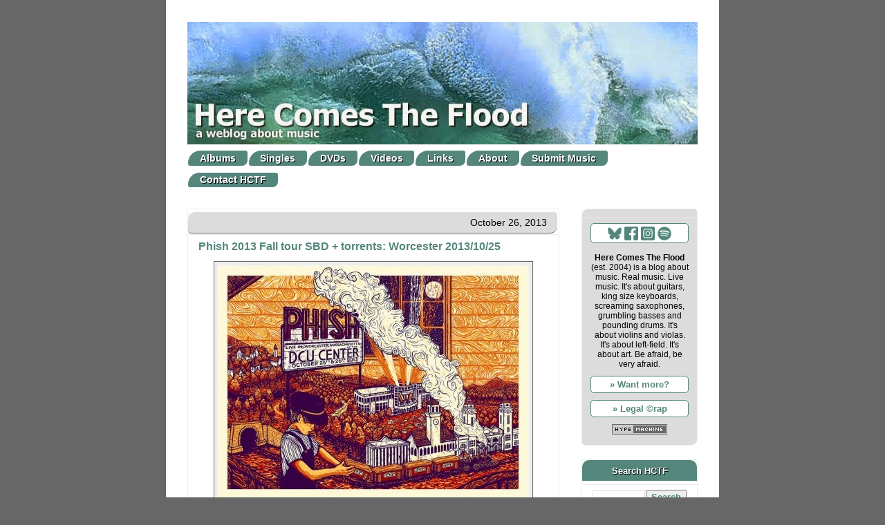

--- FILE ---
content_type: text/html; charset=UTF-8
request_url: https://www.herecomestheflood.com/2013/10/phish-2013-fall-tour-sbd-torrents_26.html
body_size: 19632
content:
<!DOCTYPE html>
<html class='v2' dir='ltr' xmlns='http://www.w3.org/1999/xhtml' xmlns:b='http://www.google.com/2005/gml/b' xmlns:data='http://www.google.com/2005/gml/data' xmlns:expr='http://www.google.com/2005/gml/expr'>
<head>
<link href='https://www.blogger.com/static/v1/widgets/335934321-css_bundle_v2.css' rel='stylesheet' type='text/css'/>
<!-- Global site tag (gtag.js) - Google Analytics -->
<script async='async' src='https://www.googletagmanager.com/gtag/js?id=G-4H22R3L7KE'></script>
<script>
  window.dataLayer = window.dataLayer || [];
  function gtag(){dataLayer.push(arguments);}
  gtag('js', new Date());

  gtag('config', 'G-4H22R3L7KE');
</script>
<meta content='width=1100' name='viewport'/>
<meta content='text/html; charset=UTF-8' http-equiv='Content-Type'/>
<meta content='blogger' name='generator'/>
<link href='https://www.herecomestheflood.com/favicon.ico' rel='icon' type='image/x-icon'/>
<link href='https://www.herecomestheflood.com/2013/10/phish-2013-fall-tour-sbd-torrents_26.html' rel='canonical'/>
<link rel="alternate" type="application/atom+xml" title="Here Comes The Flood - Atom" href="https://www.herecomestheflood.com/feeds/posts/default" />
<link rel="alternate" type="application/rss+xml" title="Here Comes The Flood - RSS" href="https://www.herecomestheflood.com/feeds/posts/default?alt=rss" />
<link rel="service.post" type="application/atom+xml" title="Here Comes The Flood - Atom" href="https://www.blogger.com/feeds/8791252192986352008/posts/default" />

<link rel="alternate" type="application/atom+xml" title="Here Comes The Flood - Atom" href="https://www.herecomestheflood.com/feeds/7191415647014801967/comments/default" />
<!--Can't find substitution for tag [blog.ieCssRetrofitLinks]-->
<link href='https://blogger.googleusercontent.com/img/b/R29vZ2xl/AVvXsEg9cmOPPVdjOYZ2VgWiWvGTythJfuO6qsCrS7hoPdG38UlATWVk8ixAwfTkEBauI-X_T8dgsecf72iAMpAlZdOwLq3WzoIQ4MX08u_78go8Apd232qx1g3JhsudxrKw_F2AudfPhI_hDmVQ/s1600/ph_2013_10_25-26_art.jpg' rel='image_src'/>
<meta content='https://www.herecomestheflood.com/2013/10/phish-2013-fall-tour-sbd-torrents_26.html' property='og:url'/>
<meta content='Phish 2013 Fall tour SBD + torrents: Worcester 2013/10/25' property='og:title'/>
<meta content='A blog about music. The good stuff only.' property='og:description'/>
<meta content='https://blogger.googleusercontent.com/img/b/R29vZ2xl/AVvXsEg9cmOPPVdjOYZ2VgWiWvGTythJfuO6qsCrS7hoPdG38UlATWVk8ixAwfTkEBauI-X_T8dgsecf72iAMpAlZdOwLq3WzoIQ4MX08u_78go8Apd232qx1g3JhsudxrKw_F2AudfPhI_hDmVQ/w1200-h630-p-k-no-nu/ph_2013_10_25-26_art.jpg' property='og:image'/>
<title>Here Comes The Flood: Phish 2013 Fall tour SBD + torrents: Worcester 2013/10/25</title>
<style id='page-skin-1' type='text/css'><!--
/*
-----------------------------------------------
Blogger Template Style
Name:     Awesome Inc.
Designer: Tina Chen
URL:      tinachen.org
----------------------------------------------- */
/* Variable definitions
====================
<Variable name="keycolor" description="Main Color" type="color" default="#ffffff"/>
<Group description="Page" selector="body">
<Variable name="body.font" description="Font" type="font"
default="normal normal 13px Arial, Tahoma, Helvetica, FreeSans, sans-serif"/>
<Variable name="body.background.color" description="Background Color" type="color" default="#ffffff"/>
<Variable name="body.text.color" description="Text Color" type="color" default="#ffffff"/>
</Group>
<Group description="Links" selector=".main-inner">
<Variable name="link.color" description="Link Color" type="color" default="#888888"/>
<Variable name="link.visited.color" description="Visited Color" type="color" default="#444444"/>
<Variable name="link.hover.color" description="Hover Color" type="color" default="#cccccc"/>
</Group>
<Group description="Blog Title" selector=".header h1">
<Variable name="header.font" description="Title Font" type="font"
default="normal bold 40px Arial, Tahoma, Helvetica, FreeSans, sans-serif"/>
<Variable name="header.text.color" description="Title Color" type="color" default="#444444" />
<Variable name="header.background.color" description="Header Background" type="color" default="transparent" />
</Group>
<Group description="Blog Description" selector=".header .description">
<Variable name="description.font" description="Font" type="font"
default="normal normal 14px Arial, Tahoma, Helvetica, FreeSans, sans-serif"/>
<Variable name="description.text.color" description="Text Color" type="color"
default="#444444" />
</Group>
<Group description="Tabs Text" selector=".tabs-inner .widget li a">
<Variable name="tabs.font" description="Font" type="font"
default="normal bold 14px Arial, Tahoma, Helvetica, FreeSans, sans-serif"/>
<Variable name="tabs.text.color" description="Text Color" type="color" default="#444444"/>
<Variable name="tabs.selected.text.color" description="Selected Color" type="color" default="#444444"/>
</Group>
<Group description="Tabs Background" selector=".tabs-outer .PageList">
<Variable name="tabs.background.color" description="Background Color" type="color" default="#141414"/>
<Variable name="tabs.selected.background.color" description="Selected Color" type="color" default="#444444"/>
<Variable name="tabs.border.color" description="Border Color" type="color" default="#eeeeee"/>
</Group>
<Group description="Date Header" selector=".main-inner .widget h2.date-header, .main-inner .widget h2.date-header span">
<Variable name="date.font" description="Font" type="font"
default="normal normal 14px Arial, Tahoma, Helvetica, FreeSans, sans-serif"/>
<Variable name="date.text.color" description="Text Color" type="color" default="#666666"/>
<Variable name="date.border.color" description="Border Color" type="color" default="#eeeeee"/>
</Group>
<Group description="Post Title" selector="h3.post-title, h4, h3.post-title a">
<Variable name="post.title.font" description="Font" type="font"
default="normal bold 22px Arial, Tahoma, Helvetica, FreeSans, sans-serif"/>
<Variable name="post.title.text.color" description="Text Color" type="color" default="#444444"/>
</Group>
<Group description="Post Background" selector=".post">
<Variable name="post.background.color" description="Background Color" type="color" default="#ffffff" />
<Variable name="post.border.color" description="Border Color" type="color" default="#eeeeee" />
<Variable name="post.border.bevel.color" description="Bevel Color" type="color" default="#eeeeee"/>
</Group>
<Group description="Gadget Title" selector="h2">
<Variable name="widget.title.font" description="Font" type="font"
default="normal bold 14px Arial, Tahoma, Helvetica, FreeSans, sans-serif"/>
<Variable name="widget.title.text.color" description="Text Color" type="color" default="#444444"/>
</Group>
<Group description="Gadget Text" selector=".sidebar .widget">
<Variable name="widget.font" description="Font" type="font"
default="normal normal 14px Arial, Tahoma, Helvetica, FreeSans, sans-serif"/>
<Variable name="widget.text.color" description="Text Color" type="color" default="#444444"/>
<Variable name="widget.alternate.text.color" description="Alternate Color" type="color" default="#666666"/>
</Group>
<Group description="Gadget Links" selector=".sidebar .widget">
<Variable name="widget.link.color" description="Link Color" type="color" default="#54867c"/>
<Variable name="widget.link.visited.color" description="Visited Color" type="color" default="#54867c"/>
<Variable name="widget.link.hover.color" description="Hover Color" type="color" default="#54867c"/>
</Group>
<Group description="Gadget Background" selector=".sidebar .widget">
<Variable name="widget.background.color" description="Background Color" type="color" default="#141414"/>
<Variable name="widget.border.color" description="Border Color" type="color" default="#222222"/>
<Variable name="widget.border.bevel.color" description="Bevel Color" type="color" default="#000000"/>
</Group>
<Group description="Sidebar Background" selector=".column-left-inner .column-right-inner">
<Variable name="widget.outer.background.color" description="Background Color" type="color" default="transparent" />
</Group>
<Group description="Images" selector=".main-inner">
<Variable name="image.background.color" description="Background Color" type="color" default="transparent"/>
<Variable name="image.border.color" description="Border Color" type="color" default="transparent"/>
</Group>
<Group description="Feed" selector=".blog-feeds">
<Variable name="feed.text.color" description="Text Color" type="color" default="#444444"/>
</Group>
<Group description="Feed Links" selector=".blog-feeds">
<Variable name="feed.link.color" description="Link Color" type="color" default="#54867c"/>
<Variable name="feed.link.visited.color" description="Visited Color" type="color" default="#54867c"/>
<Variable name="feed.link.hover.color" description="Hover Color" type="color" default="#54867c"/>
</Group>
<Group description="Pager" selector=".blog-pager">
<Variable name="pager.background.color" description="Background Color" type="color" default="#ffffff" />
</Group>
<Group description="Footer" selector=".footer-outer">
<Variable name="footer.background.color" description="Background Color" type="color" default="#ffffff" />
<Variable name="footer.text.color" description="Text Color" type="color" default="#444444" />
</Group>
<Variable name="title.shadow.spread" description="Title Shadow" type="length" default="-1px"/>
<Variable name="body.background" description="Body Background" type="background"
color="#54867c"
default="$(color) none repeat scroll top left"/>
<Variable name="body.background.gradient.cap" description="Body Gradient Cap" type="url"
default="none"/>
<Variable name="body.background.size" description="Body Background Size" type="string" default="auto"/>
<Variable name="header.background.gradient" description="Header Background Gradient" type="url" default="none" />
<Variable name="header.padding.top" description="Header Top Padding" type="length" default="22px" />
<Variable name="header.margin.top" description="Header Top Margin" type="length" default="0" />
<Variable name="header.margin.bottom" description="Header Bottom Margin" type="length" default="0" />
<Variable name="widget.padding.top" description="Widget Padding Top" type="length" default="8px" />
<Variable name="widget.padding.side" description="Widget Padding Side" type="length" default="15px" />
<Variable name="widget.outer.margin.top" description="Widget Top Margin" type="length" default="0" />
<Variable name="widget.outer.background.gradient" description="Gradient" type="url" default="none" />
<Variable name="widget.border.radius" description="Gadget Border Radius" type="length" default="0" />
<Variable name="outer.shadow.spread" description="Outer Shadow Size" type="length" default="0" />
<Variable name="date.header.border.radius.top" description="Date Header Border Radius Top" type="length" default="0" />
<Variable name="date.header.position" description="Date Header Position" type="length" default="15px" />
<Variable name="date.space" description="Date Space" type="length" default="30px" />
<Variable name="date.position" description="Date Float" type="string" default="static" />
<Variable name="date.padding.bottom" description="Date Padding Bottom" type="length" default="0" />
<Variable name="date.border.size" description="Date Border Size" type="length" default="0" />
<Variable name="date.background" description="Date Background" type="background" color="transparent"
default="$(color) none no-repeat scroll top left" />
<Variable name="date.first.border.radius.top" description="Date First top radius" type="length" default="0" />
<Variable name="date.last.space.bottom" description="Date Last Space Bottom" type="length"
default="20px" />
<Variable name="date.last.border.radius.bottom" description="Date Last bottom radius" type="length" default="0" />
<Variable name="tabs.background.gradient" description="Tabs Background Gradient" type="url"
default="none"/>
<Variable name="post.first.padding.top" description="First Post Padding Top" type="length" default="0" />
<Variable name="image.shadow.spread" description="Image Shadow Size" type="length" default="0"/>
<Variable name="image.border.radius" description="Image Border Radius" type="length" default="0"/>
<Variable name="separator.outdent" description="Separator Outdent" type="length" default="15px" />
<Variable name="title.separator.border.size" description="Widget Title Border Size" type="length" default="1px" />
<Variable name="list.separator.border.size" description="List Separator Border Size" type="length" default="1px" />
<Variable name="shadow.spread" description="Shadow Size" type="length" default="0"/>
<Variable name="startSide" description="Side where text starts in blog language" type="automatic" default="left"/>
<Variable name="endSide" description="Side where text ends in blog language" type="automatic" default="right"/>
<Variable name="date.side" description="Side where date header is placed" type="string" default="right"/>
<Variable name="pager.border.radius.top" description="Pager Border Top Radius" type="length" default="0" />
<Variable name="pager.space.top" description="Pager Top Space" type="length" default="1em" />
<Variable name="footer.background.gradient" description="Background Gradient" type="url" default="none" />
<Variable name="mobile.background.size" description="Mobile Background Size" type="string"
default="auto"/>
<Variable name="mobile.background.overlay" description="Mobile Background Overlay" type="string"
default="transparent none repeat scroll top left"/>
<Variable name="mobile.button.color" description="Mobile Button Color" type="color" default="#ffffff" />
*/
/* Content
----------------------------------------------- */
body {
font: normal normal 12px Verdana, Geneva, sans-serif;
color: #444444;
background-color: #676767;
}
.bestof2025 {
float: right !important;
width: 140px;
height:140px;
border: 3px solid #54867c;
border-radius: 50%;
display: flex;
align-items: center;
justify-content: center;
font-size: 6em !important;
background: #fff;
color:  #54867c;
background-image: url("https://blogger.googleusercontent.com/img/b/R29vZ2xl/AVvXsEjBuvnQguuWY1ipQRnROErdwkBCl79tT2Ah7kcexml2X0GnfWNFTZrnV9w3bRbzlt4o-3346ADMFAfqm4ffX3Ul4xZbVhXTkHqEUwK1Hd5JRM6OXQfJQmp7q-mR3faT_x0ehIZtxveor2Y9eSNogIc7kmzmpaRxWWupvyKpsQB-MxjV291xcvlNsRX5qZI/s1600/bestof2025.webp");
background-repeat: no-repeat;
}
.post-share-buttons {
display: none;
}
.gsc-search-button {
color: #54867c;
font-weight: 600;
}
.PopularPosts .item-title {
clear: both
}
html body .content-outer {
min-width: 0;
max-width: 100%;
width: 100%;
}
mark {
color: #000;
font-weight: 900;
background: transparent;
}
a:link {
text-decoration: none;
color: #54867c;
}
a:visited {
text-decoration: none;
color: #54867c;
}
a:hover {
text-decoration: underline;
color: #54867c;
}
.body-fauxcolumn-outer .cap-top {
position: absolute;
z-index: 1;
height: 276px;
width: 100%;
background: transparent none repeat-x scroll top left;
_background-image: none;
}
/* Columns
----------------------------------------------- */
.content-inner {
padding: 0;
}
.header-inner .section {
margin: 0 16px;
}
.tabs-inner .section {
margin: 0 16px;
}
.main-inner {
padding-top: 30px;
}
.main-inner .column-center-inner,
.main-inner .column-left-inner,
.main-inner .column-right-inner {
padding: 0 5px;
}
*+html body .main-inner .column-center-inner {
margin-top: -30px;
}
#layout .main-inner .column-center-inner {
margin-top: 0;
}
/* Header
----------------------------------------------- */
.header-outer {
margin: 0 0 0 0;
background-image: url "(https://blogger.googleusercontent.com/img/b/R29vZ2xl/AVvXsEiwMlnlj03GukGKpVkjoOtI0smuSZT0AOfOuLkxLFa5gJFTUkgLicXAdUeQwTY9hMx0_kQRrySIAXqSgkPn7bsD90WvWhMkntqUUVL9_fMwsapvGmIq1SIyU2sCGnmhHmeuf4Wu2bkIRSw/s1600/blog_back_800.png)";
background-repeat:  repeat-y;
}
.Header h1 {
font: normal bold 40px Arial, Tahoma, Helvetica, FreeSans, sans-serif;
color: #444444;
text-shadow: 0 0 -1px #000000;
}
.Header h1 a {
color: #444444;
}
.Header .description {
font: normal normal 14px Arial, Tahoma, Helvetica, FreeSans, sans-serif;
color: #444444;
}
.header-inner .Header .titlewrapper,
.header-inner .Header .descriptionwrapper {
padding-left: 0;
padding-right: 0;
margin-bottom: 0;
}
.header-inner .Header .titlewrapper {
padding-top: 22px;
}
/* Tabs
----------------------------------------------- */
.tabs-outer {
overflow: hidden;
position: relative;
background: #eeeeee url(//www.blogblog.com/1kt/awesomeinc/tabs_gradient_light.png) repeat scroll 0 0;
}
#layout .tabs-outer {
overflow: visible;
}
.tabs-cap-top, .tabs-cap-bottom {
position: absolute;
width: 100%;
border-top: 1px solid #999999;
}
.tabs-cap-bottom {
bottom: 0;
}
.tabs-inner .widget li a {
display: inline-block;
margin: 0;
padding: .2em 1.2em;
font: normal bold 14px Arial, Tahoma, Helvetica, FreeSans, sans-serif;
color: #444444;
border-top: 1px solid #999999;
border-bottom: 1px solid #999999;
border-left: 1px solid #999999;
height: 16px;
line-height: 16px;
}
.tabs-inner .widget li:last-child a {
border-right: 1px solid #999999;
}
.tabs-inner .widget li.selected a, .tabs-inner .widget li a:hover {
background: #666666 url(//www.blogblog.com/1kt/awesomeinc/tabs_gradient_light.png) repeat-x scroll 0 -100px;
color: #ffffff;
}
/* Headings
----------------------------------------------- */
h2 {
font: normal normal 14px Arial, Tahoma, Helvetica, FreeSans, sans-serif;
color: #444444;
font-weight: 900;
font-size: 1.3em;
}
/* Widgets
----------------------------------------------- */
.main-inner .section {
margin: 0 27px;
padding: 0;
}
.main-inner .column-left-outer,
.main-inner .column-right-outer {
margin-top: 0;
}
#layout .main-inner .column-left-outer,
#layout .main-inner .column-right-outer {
margin-top: 0;
}
.main-inner .column-left-inner,
.main-inner .column-right-inner {
background: #ffffff none repeat 0 0;
-moz-border-radius: 0;
-webkit-border-radius: 0;
-goog-ms-border-radius: 0;
border-radius: 0;
}
#layout .main-inner .column-left-inner,
#layout .main-inner .column-right-inner {
margin-top: 0;
}
.sidebar .widget {
font: normal normal 12px Arial, Tahoma, Helvetica, FreeSans, sans-serif;
color: #444444;
}
.sidebar .widget a:link {
color: #54877c;
}
.sidebar .widget a:visited {
color: #54877c;
}
.sidebar .widget a:hover {
color: #666666;
}
.sidebar .widget h2 {
text-shadow: 1px 1px #000;
font-weight: 700;
font-size: 1.1em !important;
color: #ffffff !important;
background-color: #54867c !important;
padding: 3px;
text-align: center;
border-radius: 10px 10px 0px 0px;
-webkit-border-radius: 10px 10px 0px 0px;
-moz-border-radius: 10px 10px 0px 0px;
margin-bottom: 5px !important;
border-bottom: 0px black !important;
}
.main-inner .widget {
background-color: #ffffff;
border: 1px solid #eeeeee;
padding: 0 15px 15px;
margin: 20px -16px;
-moz-border-radius: 0;
-webkit-border-radius: 0;
-goog-ms-border-radius: 0;
border-radius: 0;
}
.main-inner .widget h2 {
margin: 0 -15px;
padding: .6em 15px .5em;
border-bottom: 1px solid #ffffff;
}
.footer-inner .widget h2 {
padding: 0 0 .4em;
border-bottom: 1px solid #ffffff;
}
.main-inner .widget h2 + div, .footer-inner .widget h2 + div {
border-top: 1px solid #eeeeee;
padding-top: 8px;
}
.main-inner .widget .widget-content {
margin: 0 -15px;
padding: 7px 15px 0;
}
.main-inner .widget ul, .main-inner .widget #ArchiveList ul.flat {
margin: -8px -15px 0;
padding: 0;
list-style: none;
}
.main-inner .widget #ArchiveList {
margin: -8px 0 0;
}
.main-inner .widget ul li, .main-inner .widget #ArchiveList ul.flat li {
padding: .5em 15px;
text-indent: 0;
color: #666666;
border-top: 1px solid #eeeeee;
border-bottom: 1px solid #ffffff;
}
.main-inner .widget #ArchiveList ul li {
padding-top: .25em;
padding-bottom: .25em;
}
.main-inner .widget ul li:first-child, .main-inner .widget #ArchiveList ul.flat li:first-child {
border-top: none;
}
.main-inner .widget ul li:last-child, .main-inner .widget #ArchiveList ul.flat li:last-child {
border-bottom: none;
}
.post-body {
position: relative;
}
.main-inner .widget .post-body ul {
padding: 0 2.5em;
margin: .5em 0;
list-style: disc;
}
.main-inner .widget .post-body ul li {
padding: 0;
margin-bottom: 0.25;
color: #444444;
border: none;
}
.footer-inner .widget ul {
padding: 0;
list-style: none;
}
.widget .zippy {
color: #666666;
}
/* Posts
----------------------------------------------- */
body .main-inner .Blog {
padding: 0;
margin-bottom: 1em;
background-color: transparent;
border: none;
-moz-box-shadow: 0 0 0 rgba(0, 0, 0, 0);
-webkit-box-shadow: 0 0 0 rgba(0, 0, 0, 0);
-goog-ms-box-shadow: 0 0 0 rgba(0, 0, 0, 0);
box-shadow: 0 0 0 rgba(0, 0, 0, 0);
}
.main-inner .section:last-child .Blog:last-child {
padding: 0;
margin-bottom: 1em;
}
.main-inner .widget h2.date-header {
margin: 0 -15px 1px;
padding: 0 0 0 0;
font: normal normal 14px Arial, Tahoma, Helvetica, FreeSans, sans-serif;
color: #444444;
background: transparent none no-repeat scroll top left;
border-top: 0 solid #eeeeee;
border-bottom: 1px solid #ffffff;
-moz-border-radius-topleft: 0;
-moz-border-radius-topright: 0;
-webkit-border-top-left-radius: 0;
-webkit-border-top-right-radius: 0;
border-top-left-radius: 0;
border-top-right-radius: 0;
position: static;
bottom: 100%;
right: 15px;
text-shadow: 0 0 -1px #000000;
}
.main-inner .widget h2.date-header span {
font: normal normal 14px Arial, Tahoma, Helvetica, FreeSans, sans-serif;
display: block;
padding: .5em 15px;
border-left: 0 solid #eeeeee;
border-right: 0 solid #eeeeee;
}
.date-outer {
position: relative;
margin: 30px 0 20px;
padding: 0 15px;
background-color: #ffffff;
border: 1px solid #eeeeee;
}
.date-outer:first-child {
margin-top: 0;
}
.date-outer:last-child {
margin-bottom: 20px;
-moz-border-radius-bottomleft: 0;
-moz-border-radius-bottomright: 0;
-webkit-border-bottom-left-radius: 0;
-webkit-border-bottom-right-radius: 0;
-goog-ms-border-bottom-left-radius: 0;
-goog-ms-border-bottom-right-radius: 0;
border-bottom-left-radius: 0;
border-bottom-right-radius: 0;
}
.date-posts {
margin: 0 -15px;
padding: 0 15px;
clear: both;
}
.post-outer, .inline-ad {
border-top: 1px solid #eeeeee;
margin: 0 -15px;
padding: 15px 15px;
}
.post-outer {
padding-bottom: 10px;
}
.post-outer:first-child {
padding-top: 0;
border-top: none;
}
.post-outer:last-child, .inline-ad:last-child {
border-bottom: none;
}
.post-body {
position: relative;
}
.post-body img {
padding: 8px;
background: #000000;
border: 1px solid #000000;
-moz-box-shadow: 0 0 0 rgba(0, 0, 0, .1);
-webkit-box-shadow: 0 0 0 rgba(0, 0, 0, .1);
box-shadow: 0 0 0 rgba(0, 0, 0, .1);
-moz-border-radius: 0;
-webkit-border-radius: 0;
border-radius: 0;
}
h3.post-title, h4 {
font: normal bold 16px Arial, Tahoma, Helvetica, FreeSans, sans-serif;
color: #54867c;
}
h3.post-title a {
font: normal bold 16px Arial, Tahoma, Helvetica, FreeSans, sans-serif;
color: #54867c;
}
h3.post-title a:hover {
color: #54867c;
text-decoration: underline;
}
.post-header {
margin: 0 0 1em;
}
.post-body {
line-height: 1.4;
}
.post-outer h2 {
color: #444444;
}
.post-footer {
margin: 1.5em 0 0;
}
#blog-pager {
padding: 15px;
font-size: 120%;
background-color: #ffffff;
border: 1px solid #eeeeee;
-moz-border-radius: 0;
-webkit-border-radius: 0;
-goog-ms-border-radius: 0;
border-radius: 0;
-moz-border-radius-topleft: 0;
-moz-border-radius-topright: 0;
-webkit-border-top-left-radius: 0;
-webkit-border-top-right-radius: 0;
-goog-ms-border-top-left-radius: 0;
-goog-ms-border-top-right-radius: 0;
border-top-left-radius: 0;
border-top-right-radius-topright: 0;
margin-top: 1em;
}
#PopularPosts1 img {
clear: both !important;
}
.blog-feeds, .post-feeds {
margin: 1em 0;
text-align: center;
color: #444444;
}
.blog-feeds a, .post-feeds a {
color: #54867c;
}
.blog-feeds a:visited, .post-feeds a:visited {
color: #54867c;
}
.blog-feeds a:hover, .post-feeds a:hover {
color: #54867c;
}
.post-outer .comments {
margin-top: 2em;
}
/* Comments
----------------------------------------------- */
.comments .comments-content .icon.blog-author {
background-repeat: no-repeat;
background-image: url([data-uri]);
}
.comments .comments-content .loadmore a {
border-top: 1px solid #999999;
border-bottom: 1px solid #999999;
}
.comments .continue {
border-top: 2px solid #999999;
}
/* Footer
----------------------------------------------- */
.footer-outer {
margin: -20px 0 -1px;
padding: 20px 0 0;
color: #444444;
overflow: hidden;
}
.footer-fauxborder-left {
border-top: 1px solid #eeeeee;
background: #ffffff none repeat scroll 0 0;
-moz-box-shadow: 0 0 20px rgba(0, 0, 0, 0);
-webkit-box-shadow: 0 0 20px rgba(0, 0, 0, 0);
-goog-ms-box-shadow: 0 0 20px rgba(0, 0, 0, 0);
box-shadow: 0 0 20px rgba(0, 0, 0, 0);
margin: 0 -20px;
}
/* Mobile
----------------------------------------------- */
body.mobile {
background-size: auto;
}
.mobile .body-fauxcolumn-outer {
background: transparent none repeat scroll top left;
}
*+html body.mobile .main-inner .column-center-inner {
margin-top: 0;
}
.mobile .main-inner .widget {
padding: 0 0 15px;
}
.mobile .main-inner .widget h2 + div,
.mobile .footer-inner .widget h2 + div {
border-top: none;
padding-top: 0;
}
.mobile .footer-inner .widget h2 {
padding: 0.5em 0;
border-bottom: none;
}
.mobile .main-inner .widget .widget-content {
margin: 0;
padding: 7px 0 0;
}
.mobile .main-inner .widget ul,
.mobile .main-inner .widget #ArchiveList ul.flat {
margin: 0 -15px 0;
}
.mobile .main-inner .widget h2.date-header {
right: 0;
}
.mobile .date-header span {
padding: 0.4em 0;
}
.mobile .date-outer:first-child {
margin-bottom: 0;
border: 1px solid #eeeeee;
-moz-border-radius-topleft: 0;
-moz-border-radius-topright: 0;
-webkit-border-top-left-radius: 0;
-webkit-border-top-right-radius: 0;
-goog-ms-border-top-left-radius: 0;
-goog-ms-border-top-right-radius: 0;
border-top-left-radius: 0;
border-top-right-radius: 0;
}
.mobile .date-outer {
border-color: #eeeeee;
border-width: 0 1px 1px;
}
.mobile .date-outer:last-child {
margin-bottom: 0;
}
.mobile .main-inner {
padding: 0;
}
.mobile .header-inner .section {
margin: 0;
}
.mobile .post-outer, .mobile .inline-ad {
padding: 5px 0;
}
.mobile .tabs-inner .section {
margin: 0 10px;
}
.mobile .main-inner .widget h2 {
margin: 0;
padding: 0;
}
.mobile .main-inner .widget h2.date-header span {
padding: 0;
}
.mobile .main-inner .widget .widget-content {
margin: 0;
padding: 7px 0 0;
}
.mobile #blog-pager {
border: 1px solid transparent;
background: #ffffff none repeat scroll 0 0;
}
.mobile .main-inner .column-left-inner,
.mobile .main-inner .column-right-inner {
background: #ffffff none repeat 0 0;
-moz-box-shadow: none;
-webkit-box-shadow: none;
-goog-ms-box-shadow: none;
box-shadow: none;
}
.mobile .date-posts {
margin: 0;
padding: 0;
}
.mobile .footer-fauxborder-left {
margin: 0;
border-top: inherit;
}
.mobile .main-inner .section:last-child .Blog:last-child {
margin-bottom: 0;
}
.mobile-index-contents {
color: #444444;
}
.mobile .mobile-link-button {
background: #54867c url(//www.blogblog.com/1kt/awesomeinc/tabs_gradient_light.png) repeat scroll 0 0;
}
.mobile-link-button a:link, .mobile-link-button a:visited {
/*  color: #ffffff; */
color: #54867c !important;
}
.mobile .tabs-inner .PageList .widget-content {
background: transparent;
border-top: 1px solid;
border-color: #999999;
color: #444444;
}
.mobile .tabs-inner .PageList .widget-content .pagelist-arrow {
border-left: 1px solid #999999;
}
body {
background-position: center;
background-image: url("https://blogger.googleusercontent.com/img/b/R29vZ2xl/AVvXsEiwMlnlj03GukGKpVkjoOtI0smuSZT0AOfOuLkxLFa5gJFTUkgLicXAdUeQwTY9hMx0_kQRrySIAXqSgkPn7bsD90WvWhMkntqUUVL9_fMwsapvGmIq1SIyU2sCGnmhHmeuf4Wu2bkIRSw/s1600/blog_back_800.png");
background-repeat: repeat-y;
background-color: #676767;
margin-top: 2px;
padding-top: 0px;
}
.tabs-outer li {
border-bottom: 0;
border-top: 8px #fff solid;
}
.tabs-inner  li {
border-bottom: 0;
}
#PageList1 {
background: #fff;
}
#PageList1 a {
background: #54867c;
border: 1px solid white;
color: white;
border-radius:  20px 5px 10px 5px !important;
text-shadow: 1px 1px #000;
}
#PageList1 a:hover  {
background: #73C6E6;
}
#PageList1 li.selected a {
background: #73C6E6;
}
.tabs-inner {
background-color: #fff;
border-color: #fff;
}
.tabs-outer {
background-color: #676767;
border-color: #676767;
}
.tabs-fauxborder-left {
background-color: #676767;
border: none;
}
.post-footer-line-1, .post-labels {
font-size: 0.9em;
}
blockquote	{
background: url("https://werksman.home.xs4all.nl/blog/quote.png") no-repeat;
border-left: 1px solid #eeeeee;
border-top: 1px solid #eeeeee;
margin-left: 5px;
padding-left: 20px;
padding-right: 26px;
padding-top: 4px;
padding-bottom: 2px;
margin-right: 10px;
font-style: normal;
line-height: 1.4em;
}
img.picright {
float: right !important;
border: 1px solid #666;
background: #eeeeee;
padding: 2px;
margin-left: 10px;
margin-bottom: 10px;
}
.separator img {
border: 1px solid #666 !important;
background: #eeeeee;
padding: 5px;
}
.current {
background: #dcdcdc;
padding: 4px;
color: #000;
margin-top: 10px;
border-radius: 10px;
}
h2.date-header {
background-color: #dcdcdc !important;
width: 534px;
text-align: right !important;
border-bottom: 1px solid #666 !important;
border-radius:  10px 5px 10px 5px !important;
color: #000 !important;
margin-top: 4px !important;
}
#HTML1 H2.title {display:none;}
#CustomSearch1 H2.title {display:none;}
#HTML1 {
background: #dcdcdc;
color: #000;
padding-top: 17px;
border-radius:  10px 5px 10px 5px !important;
font-size: 1.01em !important;
padding: 12px;
}
#HTML2 {
border-radius:  10px 5px 10px 5px !important;
font-size: 1.01em !important;
padding: 0px 12px;
}
#HTML1 a {
color: #ffffff !important;
}
#CustomSearch1, #Label1, #BlogArchive1 {
border-radius:  10px 5px 10px 5px !important;
background: #ffffff;
}
.sidebar-right-1 {
background: #54867c;
}
.tabs-cap-bottom {
border: 0px;
)
a:hover {
color: #ffffff !important;
background: #54867c;
}
.3col
{
-webkit-column-count: 3;
-webkit-column-gap: 10px;
-moz-column-count: 3;
-moz-column-gap: 10px;
column-count:3;
column-gap: 10px;
column-width: 150px;
-moz-column-width: 150px; /* Firefox */
-webkit-column-width: 150px; /* Safari and Chrome */
}
#BlogArchive1 {
background-color: #ffffff !important;
}.post-title .entry-title {
margin-top: 10px;
}h2 {font-weight: 900;}
#HTML1 {
background: #54867c;
color: #ffffff;
padding-top: 17px;
border-radius:  10px 5px 10px 5px !important;
font-size: 1.1em !important;
line-height: 1.5em !important;
padding: 12px;
}
#ContactForm1 {
display: none !important;
}
--></style>
<style id='template-skin-1' type='text/css'><!--
body {
min-width: 770px;
}
.content-outer, .content-fauxcolumn-outer, .region-inner {
min-width: 770px;
max-width: 770px;
_width: 770px;
}
.main-inner .columns {
padding-left: 0;
padding-right: 200px;
}
.main-inner .fauxcolumn-center-outer {
left: 0;
right: 200px;
/* IE6 does not respect left and right together */
_width: expression(this.parentNode.offsetWidth -
parseInt("0") -
parseInt("200px") + 'px');
}
.main-inner .fauxcolumn-left-outer {
width: 0;
}
.main-inner .fauxcolumn-right-outer {
width: 200px;
}
.main-inner .column-left-outer {
width: 0;
right: 100%;
margin-left: -0;
}
.main-inner .column-right-outer {
width: 200px;
margin-right: -200px;
}
#layout {
min-width: 0;
}
#layout .content-outer {
min-width: 0;
width: 800px;
}
#layout .region-inner {
min-width: 0;
width: auto;
}
--></style>
<!-- styling the youtube videos with https://www.reembed.com/ does work anymore 2018/05/31 -->
<!-- <script data-cfasync='false'> (function(a,b,c,d,e){var f=a+&quot;Q&quot;;b[a]=b[a]||{};b[a][d]=b[a][d]||function(){ (b[f]=b[f]||[]).push(arguments)};a=c.getElementsByTagName(e)[0];c=c.createElement(e);c.async=1; c.src=&quot;//static.reembed.com/data/scripts/g_6315_89f422e77f8e522efdf68b0154d8cda6.js&quot;; a.parentNode.insertBefore(c,a)})(&quot;reEmbed&quot;,window,document,&quot;setupPlaylist&quot;,&quot;script&quot;); </script> -->
<!-- <script> cookieChoices = {}; </script> -->
<link href='https://www.blogger.com/dyn-css/authorization.css?targetBlogID=8791252192986352008&amp;zx=4cf96560-c8bf-4e48-9cc3-fba70078ad28' media='none' onload='if(media!=&#39;all&#39;)media=&#39;all&#39;' rel='stylesheet'/><noscript><link href='https://www.blogger.com/dyn-css/authorization.css?targetBlogID=8791252192986352008&amp;zx=4cf96560-c8bf-4e48-9cc3-fba70078ad28' rel='stylesheet'/></noscript>
<meta name='google-adsense-platform-account' content='ca-host-pub-1556223355139109'/>
<meta name='google-adsense-platform-domain' content='blogspot.com'/>

</head>
<body class='loading'>
<div class='navbar no-items section' id='navbar'>
</div>
<div class='body-fauxcolumns'>
<div class='fauxcolumn-outer body-fauxcolumn-outer'>
<div class='cap-top'>
<div class='cap-left'></div>
<div class='cap-right'></div>
</div>
<div class='fauxborder-left'>
<div class='fauxborder-right'></div>
<div class='fauxcolumn-inner'>
</div>
</div>
<div class='cap-bottom'>
<div class='cap-left'></div>
<div class='cap-right'></div>
</div>
</div>
</div>
<div class='content'>
<div class='content-fauxcolumns'>
<div class='fauxcolumn-outer content-fauxcolumn-outer'>
<div class='cap-top'>
<div class='cap-left'></div>
<div class='cap-right'></div>
</div>
<div class='fauxborder-left'>
<div class='fauxborder-right'></div>
<div class='fauxcolumn-inner'>
</div>
</div>
<div class='cap-bottom'>
<div class='cap-left'></div>
<div class='cap-right'></div>
</div>
</div>
</div>
<div class='content-outer'>
<div class='content-cap-top cap-top'>
<div class='cap-left'></div>
<div class='cap-right'></div>
</div>
<div class='fauxborder-left content-fauxborder-left'>
<div class='fauxborder-right content-fauxborder-right'></div>
<div class='content-inner'>
<header>
<div class='header-outer'>
<div class='header-cap-top cap-top'>
<div class='cap-left'></div>
<div class='cap-right'></div>
</div>
<div class='fauxborder-left header-fauxborder-left'>
<div class='fauxborder-right header-fauxborder-right'></div>
<div class='region-inner header-inner'>
<div class='header section' id='header'><div class='widget Header' data-version='1' id='Header1'>
<div id='header-inner'>
<a href='https://www.herecomestheflood.com/' style='display: block'>
<img alt='Here Comes The Flood' height='177px; ' id='Header1_headerimg' src='https://blogger.googleusercontent.com/img/b/R29vZ2xl/AVvXsEiRNLh14ScUiZHfFsXA87xpkAZwScSRzQ0u3BrQzNcEBVgXz3YqpmYKtQ80B9gwesJqPzxyz94ISzkzBfoFwFZiEoFtar2HEfi78hzeB6tk7SpZJ_L5MwwnFpSXwKJ9ETFAMpmSi0biiabm/s770/o_hctf_logo_banner.jpg' style='display: block' width='770px; '/>
</a>
</div>
</div></div>
</div>
</div>
<div class='header-cap-bottom cap-bottom'>
<div class='cap-left'></div>
<div class='cap-right'></div>
</div>
</div>
</header>
<div class='tabs-outer'>
<div class='tabs-cap-top cap-top'>
<div class='cap-left'></div>
<div class='cap-right'></div>
</div>
<div class='fauxborder-left tabs-fauxborder-left'>
<div class='fauxborder-right tabs-fauxborder-right'></div>
<div class='region-inner tabs-inner'>
<div class='tabs section' id='crosscol'><div class='widget PageList' data-version='1' id='PageList1'>
<h2>Pages</h2>
<div class='widget-content'>
<ul>
<li>
<a href='https://www.herecomestheflood.com/p/album-reviews.html'>Albums</a>
</li>
<li>
<a href='https://www.herecomestheflood.com/p/singles.html'>Singles</a>
</li>
<li>
<a href='https://www.herecomestheflood.com/p/dvds.html'>DVDs</a>
</li>
<li>
<a href='https://www.herecomestheflood.com/p/videos.html'>Videos</a>
</li>
<li>
<a href='https://www.herecomestheflood.com/p/links.html'>Links</a>
</li>
<li>
<a href='https://www.herecomestheflood.com/p/about-hctf.html'>About</a>
</li>
<li>
<a href='https://www.herecomestheflood.com/p/submit-music.html'>Submit Music</a>
</li>
<li>
<a href='https://www.herecomestheflood.com/p/contact-hctf.html'>Contact HCTF</a>
</li>
</ul>
<div class='clear'></div>
</div>
</div></div>
<div class='tabs no-items section' id='crosscol-overflow'></div>
</div>
</div>
<div class='tabs-cap-bottom cap-bottom'>
<div class='cap-left'></div>
<div class='cap-right'></div>
</div>
</div>
<div class='main-outer'>
<div class='main-cap-top cap-top'>
<div class='cap-left'></div>
<div class='cap-right'></div>
</div>
<div class='fauxborder-left main-fauxborder-left'>
<div class='fauxborder-right main-fauxborder-right'></div>
<div class='region-inner main-inner'>
<div class='columns fauxcolumns'>
<div class='fauxcolumn-outer fauxcolumn-center-outer'>
<div class='cap-top'>
<div class='cap-left'></div>
<div class='cap-right'></div>
</div>
<div class='fauxborder-left'>
<div class='fauxborder-right'></div>
<div class='fauxcolumn-inner'>
</div>
</div>
<div class='cap-bottom'>
<div class='cap-left'></div>
<div class='cap-right'></div>
</div>
</div>
<div class='fauxcolumn-outer fauxcolumn-left-outer'>
<div class='cap-top'>
<div class='cap-left'></div>
<div class='cap-right'></div>
</div>
<div class='fauxborder-left'>
<div class='fauxborder-right'></div>
<div class='fauxcolumn-inner'>
</div>
</div>
<div class='cap-bottom'>
<div class='cap-left'></div>
<div class='cap-right'></div>
</div>
</div>
<div class='fauxcolumn-outer fauxcolumn-right-outer'>
<div class='cap-top'>
<div class='cap-left'></div>
<div class='cap-right'></div>
</div>
<div class='fauxborder-left'>
<div class='fauxborder-right'></div>
<div class='fauxcolumn-inner'>
</div>
</div>
<div class='cap-bottom'>
<div class='cap-left'></div>
<div class='cap-right'></div>
</div>
</div>
<!-- corrects IE6 width calculation -->
<div class='columns-inner'>
<div class='column-center-outer'>
<div class='column-center-inner'>
<div class='main section' id='main'><div class='widget Blog' data-version='1' id='Blog1'>
<div class='blog-posts hfeed'>

          <div class="date-outer">
        
<h2 class='date-header'><span>October 26, 2013</span></h2>

          <div class="date-posts">
        
<div class='post-outer'>
<div class='post hentry' itemprop='blogPost' itemscope='itemscope' itemtype='http://schema.org/BlogPosting'>
<meta content='https://blogger.googleusercontent.com/img/b/R29vZ2xl/AVvXsEg9cmOPPVdjOYZ2VgWiWvGTythJfuO6qsCrS7hoPdG38UlATWVk8ixAwfTkEBauI-X_T8dgsecf72iAMpAlZdOwLq3WzoIQ4MX08u_78go8Apd232qx1g3JhsudxrKw_F2AudfPhI_hDmVQ/s1600/ph_2013_10_25-26_art.jpg' itemprop='image_url'/>
<meta content='8791252192986352008' itemprop='blogId'/>
<meta content='7191415647014801967' itemprop='postId'/>
<a name='7191415647014801967'></a>
<h3 class='post-title entry-title' itemprop='name'>
Phish 2013 Fall tour SBD + torrents: Worcester 2013/10/25
</h3>
<div class='post-header'>
<div class='post-header-line-1'></div>
</div>
<div class='post-body entry-content' id='post-body-7191415647014801967' itemprop='description articleBody'>
<div class="separator" align="center"><img alt="Phish" border="0" height="338" src="https://blogger.googleusercontent.com/img/b/R29vZ2xl/AVvXsEg9cmOPPVdjOYZ2VgWiWvGTythJfuO6qsCrS7hoPdG38UlATWVk8ixAwfTkEBauI-X_T8dgsecf72iAMpAlZdOwLq3WzoIQ4MX08u_78go8Apd232qx1g3JhsudxrKw_F2AudfPhI_hDmVQ/s1600/ph_2013_10_25-26_art.jpg" width="450"><div style="font-size: smaller; width: 450px; background: #fff; text-align: right;">10/25 & 26/2013, DCU Center, Worcester, MA<br>Limited Edition poster by James Eads. </div></div>

<p><strong>Phish</strong><br>
2013/10/25<br>
DCU Center, Worcester, MA </p>

Set 1:

<ol>
<li>Funky Bitch</li>
<li>Wolfman's Brother</li>
<li>Wilson ></li>
<li>The Curtain With</li>
<li>Cities ></li>
<li>Rift</li>
<li>Free</li>
<li>My Mind's Got a Mind of its Own</li>
<li>Vultures</li>
<li>46 Days</li>
</ol>

Set 2:

<ol>
<li>Waves ></li>
<li>Carini</li>
<li>Prince Caspian[1] ></li>
<li>Backwards Down the Number Line ></li>
<li>Ghost ></li>
<li>Dirt ></li>
<li>Down with Disease[1] ></li>
<li>Sneakin' Sally Through the Alley ></li>
<li>Cavern ></li>
<li>Run Like an Antelope</li>
</ol>

Encore:

<ol>
<li>Contact ></li>
<li>Suzy Greenberg ></li>
<li>Rocky Top ></li>
<li>Good Times Bad Times</li>
</ol>

<p style="font-size: 0.9em;">Notes from <a href="http://phish.net/setlists/?d=2013-10-25" target="_blank">phish.net</a>:<br>
[1] Unfinished.<br>
MMGAMOIO was last played on December 28, 2010 (109 shows). Caspian and DWD were unfinished.</p>

<p>&#187; <a href="http://www.livephish.com/live-music/0,800/Phish-mp3-flac-download-10-25-2013-DCU-Center-Worcester-MA.html" target="_blank">Buy the official LivePhish 2013/10/25 release</a><br>
<span style="color: #fff">&#187;  </span><span style="font-size: 0.9em;">(FLAC @ FLAC-HD @ ALAC @ MP3 @ CD)</span></p>
<div style='clear: both;'></div>
</div>
<div class='post-footer'>
<div class='post-footer-line post-footer-line-1'><span class='post-author vcard'>
Posted by
<span class='fn' itemprop='author' itemscope='itemscope' itemtype='http://schema.org/Person'>
<meta content='https://www.blogger.com/profile/07325812297987880138' itemprop='url'/>
<a class='g-profile' href='https://www.blogger.com/profile/07325812297987880138' rel='author' title='author profile'>
<span itemprop='name'>Hans Werksman</span>
</a>
</span>
</span>
<span class='post-timestamp'>
at
<meta content='https://www.herecomestheflood.com/2013/10/phish-2013-fall-tour-sbd-torrents_26.html' itemprop='url'/>
<a class='timestamp-link' href='https://www.herecomestheflood.com/2013/10/phish-2013-fall-tour-sbd-torrents_26.html' rel='bookmark' title='permanent link'><abbr class='published' itemprop='datePublished' title='2013-10-26T07:51:00+02:00'>07:51</abbr></a>
</span>
<span class='post-comment-link'>
</span>
<span class='post-icons'>
<span class='item-control blog-admin pid-1173356183'>
<a href='https://www.blogger.com/post-edit.g?blogID=8791252192986352008&postID=7191415647014801967&from=pencil' title='Edit Post'>
<img alt='' class='icon-action' height='18' src='https://resources.blogblog.com/img/icon18_edit_allbkg.gif' width='18'/>
</a>
</span>
</span>
<div class='post-share-buttons goog-inline-block'>
<a class='goog-inline-block share-button sb-email' href='https://www.blogger.com/share-post.g?blogID=8791252192986352008&postID=7191415647014801967&target=email' target='_blank' title='Email This'><span class='share-button-link-text'>Email This</span></a><a class='goog-inline-block share-button sb-blog' href='https://www.blogger.com/share-post.g?blogID=8791252192986352008&postID=7191415647014801967&target=blog' onclick='window.open(this.href, "_blank", "height=270,width=475"); return false;' target='_blank' title='BlogThis!'><span class='share-button-link-text'>BlogThis!</span></a><a class='goog-inline-block share-button sb-twitter' href='https://www.blogger.com/share-post.g?blogID=8791252192986352008&postID=7191415647014801967&target=twitter' target='_blank' title='Share to X'><span class='share-button-link-text'>Share to X</span></a><a class='goog-inline-block share-button sb-facebook' href='https://www.blogger.com/share-post.g?blogID=8791252192986352008&postID=7191415647014801967&target=facebook' onclick='window.open(this.href, "_blank", "height=430,width=640"); return false;' target='_blank' title='Share to Facebook'><span class='share-button-link-text'>Share to Facebook</span></a><a class='goog-inline-block share-button sb-pinterest' href='https://www.blogger.com/share-post.g?blogID=8791252192986352008&postID=7191415647014801967&target=pinterest' target='_blank' title='Share to Pinterest'><span class='share-button-link-text'>Share to Pinterest</span></a>
</div>
</div>
<div class='post-footer-line post-footer-line-2'><span class='post-labels'>
Labels:
<a href='https://www.herecomestheflood.com/search/label/In%20Concert' rel='tag'>In Concert</a>,
<a href='https://www.herecomestheflood.com/search/label/Medium%20rare%20and%20well%20done' rel='tag'>Medium rare and well done</a>,
<a href='https://www.herecomestheflood.com/search/label/New%20releases' rel='tag'>New releases</a>,
<a href='https://www.herecomestheflood.com/search/label/Phish%20%26%20Co' rel='tag'>Phish &amp; Co</a>
</span>
</div>
<div class='post-footer-line post-footer-line-3'><span class='post-location'>
</span>
</div>
</div>
</div>
<div class='comments' id='comments'>
<a name='comments'></a>
<h4>No comments:</h4>
<div id='Blog1_comments-block-wrapper'>
<dl class='avatar-comment-indent' id='comments-block'>
</dl>
</div>
<p class='comment-footer'>
<div class='comment-form'>
<a name='comment-form'></a>
<h4 id='comment-post-message'>Post a Comment</h4>
<p>
</p>
<a href='https://www.blogger.com/comment/frame/8791252192986352008?po=7191415647014801967&hl=en-GB&saa=85391&origin=https://www.herecomestheflood.com' id='comment-editor-src'></a>
<iframe allowtransparency='true' class='blogger-iframe-colorize blogger-comment-from-post' frameborder='0' height='410px' id='comment-editor' name='comment-editor' src='' width='100%'></iframe>
<script src='https://www.blogger.com/static/v1/jsbin/2830521187-comment_from_post_iframe.js' type='text/javascript'></script>
<script type='text/javascript'>
      BLOG_CMT_createIframe('https://www.blogger.com/rpc_relay.html');
    </script>
</div>
</p>
</div>
</div>

        </div></div>
      
</div>
<div class='blog-pager' id='blog-pager'>
<span id='blog-pager-newer-link'>
<a class='blog-pager-newer-link' href='https://www.herecomestheflood.com/2013/10/cover-me-shine-on-you-crazy-diamond.html' id='Blog1_blog-pager-newer-link' title='Newer Post'>Newer Post</a>
</span>
<span id='blog-pager-older-link'>
<a class='blog-pager-older-link' href='https://www.herecomestheflood.com/2013/10/hilary-grist-waltzing-matilda.html' id='Blog1_blog-pager-older-link' title='Older Post'>Older Post</a>
</span>
<a class='home-link' href='https://www.herecomestheflood.com/'>Home</a>
</div>
<div class='clear'></div>
<div class='post-feeds'>
<div class='feed-links'>
Subscribe to:
<a class='feed-link' href='https://www.herecomestheflood.com/feeds/7191415647014801967/comments/default' target='_blank' type='application/atom+xml'>Post Comments (Atom)</a>
</div>
</div>
</div></div>
</div>
</div>
<div class='column-left-outer'>
<div class='column-left-inner'>
<aside>
</aside>
</div>
</div>
<div class='column-right-outer'>
<div class='column-right-inner'>
<aside>
<div class='sidebar section' id='sidebar-right-1'><div class='widget HTML' data-version='1' id='HTML1'>
<h2 class='title'>Social media</h2>
<div class='widget-content'>
<div align="center"><div style="background: #fff; border-radius: 5px; padding: 4px 0px 0px 0px;  border-style: solid; border-width: 1px; border-color: #54867c; text-align: center; font-size: 1.1em;"><a style="padding: 0px" href="https://bsky.app/profile/herecomestheflood.com" target="_blank"><img alt="" border="0" data-original-height="20" data-original-width="20" src="https://blogger.googleusercontent.com/img/b/R29vZ2xl/AVvXsEiwGToxlZ4Blv28h2uCvaI41aIFu4RPQIWayR8oVogGgXOBvTh6zvUxPtSJzCxXFVb8TOq4qiGfugmcBOcE0cywipxJoSAr2wY0T7pvaAuU11TMchsvcvS3UpBZsKuf7FuT1HZxq4K2nDx-LcGVy0Y0bNuSpmxEGrIaqnTk_jlFofqrqnLHK4LY6j8SuWA/s1600/bluesky_small.png"/></a>

<a style="padding: 0px" href="https://www.facebook.com/HereComesTheFlood" target="_blank"><img src="https://blogger.googleusercontent.com/img/b/R29vZ2xl/AVvXsEhw3OQ6qFbzWT_VJr-d3JqLT5tZw5C7e71qdmZDZrhuOdrC1xw-p9s8rs05NmBFsZ2y5T1PakJfDgX1KLcnH_KX5JK_pgG1OYu3vPp2f6dIUGh1_EpUn0xf6NC1o7y-kbytdeEoCiBoso-b_hvp37bfJNjC_toXGAHV7zmaTtMYOFiGTbJy3NJYGk_6pbk/s1600/fb_small.png" width="20" height="20" alt="facebook" border="0" /></a>

<a style="padding: 0px" href="https://www.instagram.com/herecomestheflood/" target="_blank"><img src="https://blogger.googleusercontent.com/img/b/R29vZ2xl/AVvXsEhCIYSBjsC-kj6ZMx8TiC1mz446uBMdImHD63WakoP4R0DcgSpA6VTk1KWntbphnqWqKiLWYUksgeq_qr7w0TyKupIA9Xc8O25ymuhUt3NzqfoQ9oEaz3X2jpx5R6MihEwrEJ-0_dCvhsuhBeGkJLzbn2rYMlRMQBZQkCPwHz2K8fyf0oDE17VwiduSl4A/s1600/insta_small.png" width="20" height="20" alt="Instagram" border="0" /></a>

<a style="padding: 0px" href="https://www.herecomestheflood.com/p/here-comes-flood-on-spotify.html"><img src="https://blogger.googleusercontent.com/img/b/R29vZ2xl/AVvXsEiZe9NFX_GQShec9IadW-wiobuPogpNQtLz0qq8rCCleyycHNxSkOgcfNWyqShFpt2hYBpqpVyBT3MBq-gKdTFcSSdLIRoRz8sQeXK9wnUxkTQnDdRd3lLl7saYe4BJEwj8TwA8cklBeXLRy6U2-g4eaYgODQey63V70WxKoUOsu6YY-a9Hiek3wCd8xtI/s1600/spotify_small.png" width="20" height="20" alt="Spotify" border="0" /></a></div>




<br />
<strong>Here Comes The Flood</strong> (est. 2004) is a blog about music. Real music. Live music. It's about guitars, king size keyboards, screaming saxophones, grumbling basses and pounding drums. It's about violins and violas. It's about left-field. It's about art. Be afraid, be very afraid.<br />

<div style="background: #fff; border-radius: 5px; padding: 4px; margin: 10px 0px 10px 0px; border-style: solid; border-width: 1px; border-color: #54867c; text-align: center; font-size: 1.1em;"><a href="https://www.herecomestheflood.com/p/about-hctf.html" style="color: #54867c !important; font-weight: 700;">&#187; 
Want more?</a></div>

<div style="background: #fff; border-radius: 5px; padding: 4px; margin: 10px 0px 10px 0px; border-style: solid; border-width: 1px; border-color: #54867c; text-align: center; font-size: 1.1em;"><a href="https://www.herecomestheflood.com/p/legal.html" style="color: #54867c !important; font-weight: 700;">&#187; Legal &copy;rap</a></div>

<div align="center"><a href="https://hypem.com/blog/here+comes+the+flood/902"><img alt="The Hype Machine" src="https://blogger.googleusercontent.com/img/b/R29vZ2xl/AVvXsEghyMn5IvazYVOoPazd8tM87YyZGDJpk9s3_H3nsNww2t1VNZzEdSajdZDzj7aar1ZJgX71pppsHumJ-JouCBWdljUYqQCgtIgbvXFa2KJVcU88jL5FW0zt_9oMTfFFDVNmr6NA6GsOHuk/s1600/hype-button.gif" /></a></div></div>
</div>
<div class='clear'></div>
</div><div class='widget BlogSearch' data-version='1' id='BlogSearch1'>
<h2 class='title'>Search HCTF</h2>
<div class='widget-content'>
<div id='BlogSearch1_form'>
<form action='https://www.herecomestheflood.com/search' class='gsc-search-box' target='_top'>
<table cellpadding='0' cellspacing='0' class='gsc-search-box'>
<tbody>
<tr>
<td class='gsc-input'>
<input autocomplete='off' class='gsc-input' name='q' size='10' title='search' type='text' value=''/>
</td>
<td class='gsc-search-button'>
<input class='gsc-search-button' title='search' type='submit' value='Search'/>
</td>
</tr>
</tbody>
</table>
</form>
</div>
</div>
<div class='clear'></div>
</div><div class='widget HTML' data-version='1' id='HTML3'>
<h2 class='title'>HCTF Playlist</h2>
<div class='widget-content'>
<div style="background: #fff !important; color: #000 !important; margin-bottom: 5px; width: 138px; line-height: 1.3em;"><div align="center"><a href="https://www.herecomestheflood.com/p/here-comes-flood-on-spotify.html"><img border="0" src="https://blogger.googleusercontent.com/img/b/R29vZ2xl/AVvXsEixI8h8lTfjpVYj9L6siPdtHkvXlXgOg3BnuHcrLcx01NPXFkS-2vZSwvs6oLCleLpAFCjBFFWpfHHKZolf7h1v_c0q6jxBglruz2BBZmZlB8dNqUt7VTvSe0Yqfh_-ne1cpDjQiddo2rw/s1600/hctf_spotify_logo_circle_bw.jpg" data-original-width="138" data-original-height="138" /></a></div></div>
</div>
<div class='clear'></div>
</div><div class='widget PopularPosts' data-version='1' id='PopularPosts1'>
<h2>Popular on HCTF</h2>
<div class='widget-content popular-posts'>
<ul>
<li>
<div class='item-content'>
<div class='item-thumbnail'>
<a href='https://www.herecomestheflood.com/2026/01/captain-wilberforce-got-it-video-new.html' target='_blank'>
<img alt='' border='0' src='https://lh3.googleusercontent.com/blogger_img_proxy/AEn0k_ttyxMgdwOqWJ9HnYDR1TngvPtpjRPobA3nIgGoZjZOuXxyoTZSjpnLkXqo3DsLnNAcVKz9aXtjmkibonSVfbFXBgyRPuRK99NgeBwJaWhIR69S=w72-h72-n-k-no-nu'/>
</a>
</div>
<div class='item-title'><a href='https://www.herecomestheflood.com/2026/01/captain-wilberforce-got-it-video-new.html'>Captain Wilberforce: "Got It" video, new album "Another World. Another Life. Another Time" in February</a></div>
<div class='item-snippet'>  English indie rockers Captain Wilberforce  did release a few singles after their damn fine full-length When The Dust Just Won&#39;t Settle...</div>
</div>
<div style='clear: both;'></div>
</li>
<li>
<div class='item-content'>
<div class='item-thumbnail'>
<a href='https://www.herecomestheflood.com/2026/01/michael-de-albuquerque-stalking-sleeper.html' target='_blank'>
<img alt='' border='0' src='https://blogger.googleusercontent.com/img/b/R29vZ2xl/AVvXsEgCFgysVNUECFLwXYXhWPBkDgnNubQYt-Un_acW_blhf07xFMcUd7XTzPqXV9_tC4p7MsAGpMCT__B-e6xX2-0D0ry7Aie1-AvdIYeEMqKsv_dluajhvYkwTX3Kjw6pk0u0kotYYSBwiVqYvfTfqvQ518P9mOUNzE0gWStBb2X0BDnpkemRTpI-1byLMIs/w72-h72-p-k-no-nu/mda.jpg'/>
</a>
</div>
<div class='item-title'><a href='https://www.herecomestheflood.com/2026/01/michael-de-albuquerque-stalking-sleeper.html'>Michael de Albuquerque: Stalking The Sleeper</a></div>
<div class='item-snippet'>  English musician Michael de Albuquerque &#39;s solo output consisted of three albums in the early Seventies. Best known as the bass player...</div>
</div>
<div style='clear: both;'></div>
</li>
<li>
<div class='item-content'>
<div class='item-thumbnail'>
<a href='https://www.herecomestheflood.com/2026/01/claypool-gold-primus-claypool-lennon.html' target='_blank'>
<img alt='' border='0' src='https://blogger.googleusercontent.com/img/b/R29vZ2xl/AVvXsEjL9O9Usrwh-wwvTNIhd4xfHYW29s7gJpMJdhaeGTgR8x5tL6KefT-M-MJUuhQ_up_cNQ5ZK6Rf3X9tf1Yz1XS9G4uj1WPR570pFK51V3vb2eoxctdETsBTBj8U-EwB8telxXGT6uuTV8XsGch6r0j4v5agXoByYmhaFgmWxytqU5wXLip1u-g7YfdjnFc/w72-h72-p-k-no-nu/les_gold_2026.jpg'/>
</a>
</div>
<div class='item-title'><a href='https://www.herecomestheflood.com/2026/01/claypool-gold-primus-claypool-lennon.html'>Claypool Gold '26: Primus, The Claypool Lennon Delirium, and The Frog Brigade</a></div>
<div class='item-snippet'>  Les Claypool  has his work cut out for him with the announcement of the  Claypool Gold &#39;26  US tour. Each night his three bands - Prim...</div>
</div>
<div style='clear: both;'></div>
</li>
<li>
<div class='item-content'>
<div class='item-thumbnail'>
<a href='https://www.herecomestheflood.com/2026/01/freyr-castle-in-sky.html' target='_blank'>
<img alt='' border='0' src='https://lh3.googleusercontent.com/blogger_img_proxy/AEn0k_vQ-t9Sb4FSOdUA_p1SC6Pve1pT_PGdx3qUPcgXzg-JOR19cVpx9g6MQKU8iZl48P2yXiVHI7Njlamhvub6oSm3WzCO8i0Fyr4J-cJPcBtGlvO_NA=w72-h72-n-k-no-nu'/>
</a>
</div>
<div class='item-title'><a href='https://www.herecomestheflood.com/2026/01/freyr-castle-in-sky.html'>Freyr: Castle in the Sky</a></div>
<div class='item-snippet'>      Swedish/Icelandic musician Freyr  has a knack for writing love songs that dig deep. His single Castle in the Sky  is a bashful track a...</div>
</div>
<div style='clear: both;'></div>
</li>
<li>
<div class='item-content'>
<div class='item-thumbnail'>
<a href='https://www.herecomestheflood.com/2026/01/courtney-barnett-live-for-triple-js-in.html' target='_blank'>
<img alt='' border='0' src='https://lh3.googleusercontent.com/blogger_img_proxy/AEn0k_typWxVBQciB3urSXfKu6eFIeWWzkWl5lPZHjud4SICxz9ydjIUy3HzYpDKnUwZISNv1S9WXRtgTMoX5Kd7hioYWIuHDXvV8l6VeyvrahvAxtDY=w72-h72-n-k-no-nu'/>
</a>
</div>
<div class='item-title'><a href='https://www.herecomestheflood.com/2026/01/courtney-barnett-live-for-triple-js-in.html'> Courtney Barnett: "Live for Triple J's" in concert video</a></div>
<div class='item-snippet'>   Australian rock singer Courtney Barnett  played a show  on November 15th, 2025 as part of the &quot;Live for Triple J&#39;s 50th&quot; to...</div>
</div>
<div style='clear: both;'></div>
</li>
</ul>
<div class='clear'></div>
</div>
</div><div class='widget BlogArchive' data-version='1' id='BlogArchive1'>
<h2>HCTF Archive</h2>
<div class='widget-content'>
<div id='ArchiveList'>
<div id='BlogArchive1_ArchiveList'>
<select id='BlogArchive1_ArchiveMenu'>
<option value=''>HCTF Archive</option>
<option value='https://www.herecomestheflood.com/2026/01/'>Jan 2026 (63)</option>
<option value='https://www.herecomestheflood.com/2025/12/'>Dec 2025 (76)</option>
<option value='https://www.herecomestheflood.com/2025/11/'>Nov 2025 (68)</option>
<option value='https://www.herecomestheflood.com/2025/10/'>Oct 2025 (70)</option>
<option value='https://www.herecomestheflood.com/2025/09/'>Sept 2025 (53)</option>
<option value='https://www.herecomestheflood.com/2025/08/'>Aug 2025 (71)</option>
<option value='https://www.herecomestheflood.com/2025/07/'>Jul 2025 (73)</option>
<option value='https://www.herecomestheflood.com/2025/06/'>Jun 2025 (73)</option>
<option value='https://www.herecomestheflood.com/2025/05/'>May 2025 (67)</option>
<option value='https://www.herecomestheflood.com/2025/04/'>Apr 2025 (81)</option>
<option value='https://www.herecomestheflood.com/2025/03/'>Mar 2025 (74)</option>
<option value='https://www.herecomestheflood.com/2025/02/'>Feb 2025 (67)</option>
<option value='https://www.herecomestheflood.com/2025/01/'>Jan 2025 (75)</option>
<option value='https://www.herecomestheflood.com/2024/12/'>Dec 2024 (69)</option>
<option value='https://www.herecomestheflood.com/2024/11/'>Nov 2024 (75)</option>
<option value='https://www.herecomestheflood.com/2024/10/'>Oct 2024 (61)</option>
<option value='https://www.herecomestheflood.com/2024/09/'>Sept 2024 (55)</option>
<option value='https://www.herecomestheflood.com/2024/08/'>Aug 2024 (87)</option>
<option value='https://www.herecomestheflood.com/2024/07/'>Jul 2024 (69)</option>
<option value='https://www.herecomestheflood.com/2024/06/'>Jun 2024 (64)</option>
<option value='https://www.herecomestheflood.com/2024/05/'>May 2024 (71)</option>
<option value='https://www.herecomestheflood.com/2024/04/'>Apr 2024 (75)</option>
<option value='https://www.herecomestheflood.com/2024/03/'>Mar 2024 (75)</option>
<option value='https://www.herecomestheflood.com/2024/02/'>Feb 2024 (75)</option>
<option value='https://www.herecomestheflood.com/2024/01/'>Jan 2024 (67)</option>
<option value='https://www.herecomestheflood.com/2023/12/'>Dec 2023 (24)</option>
<option value='https://www.herecomestheflood.com/2023/11/'>Nov 2023 (32)</option>
<option value='https://www.herecomestheflood.com/2023/10/'>Oct 2023 (20)</option>
<option value='https://www.herecomestheflood.com/2023/09/'>Sept 2023 (47)</option>
<option value='https://www.herecomestheflood.com/2023/08/'>Aug 2023 (76)</option>
<option value='https://www.herecomestheflood.com/2023/07/'>Jul 2023 (71)</option>
<option value='https://www.herecomestheflood.com/2023/06/'>Jun 2023 (63)</option>
<option value='https://www.herecomestheflood.com/2023/05/'>May 2023 (72)</option>
<option value='https://www.herecomestheflood.com/2023/04/'>Apr 2023 (64)</option>
<option value='https://www.herecomestheflood.com/2023/03/'>Mar 2023 (66)</option>
<option value='https://www.herecomestheflood.com/2023/02/'>Feb 2023 (67)</option>
<option value='https://www.herecomestheflood.com/2023/01/'>Jan 2023 (64)</option>
<option value='https://www.herecomestheflood.com/2022/12/'>Dec 2022 (76)</option>
<option value='https://www.herecomestheflood.com/2022/11/'>Nov 2022 (66)</option>
<option value='https://www.herecomestheflood.com/2022/10/'>Oct 2022 (77)</option>
<option value='https://www.herecomestheflood.com/2022/09/'>Sept 2022 (71)</option>
<option value='https://www.herecomestheflood.com/2022/08/'>Aug 2022 (74)</option>
<option value='https://www.herecomestheflood.com/2022/07/'>Jul 2022 (72)</option>
<option value='https://www.herecomestheflood.com/2022/06/'>Jun 2022 (76)</option>
<option value='https://www.herecomestheflood.com/2022/05/'>May 2022 (76)</option>
<option value='https://www.herecomestheflood.com/2022/04/'>Apr 2022 (69)</option>
<option value='https://www.herecomestheflood.com/2022/03/'>Mar 2022 (75)</option>
<option value='https://www.herecomestheflood.com/2022/02/'>Feb 2022 (73)</option>
<option value='https://www.herecomestheflood.com/2022/01/'>Jan 2022 (68)</option>
<option value='https://www.herecomestheflood.com/2021/12/'>Dec 2021 (74)</option>
<option value='https://www.herecomestheflood.com/2021/11/'>Nov 2021 (73)</option>
<option value='https://www.herecomestheflood.com/2021/10/'>Oct 2021 (82)</option>
<option value='https://www.herecomestheflood.com/2021/09/'>Sept 2021 (77)</option>
<option value='https://www.herecomestheflood.com/2021/08/'>Aug 2021 (78)</option>
<option value='https://www.herecomestheflood.com/2021/07/'>Jul 2021 (55)</option>
<option value='https://www.herecomestheflood.com/2021/06/'>Jun 2021 (66)</option>
<option value='https://www.herecomestheflood.com/2021/05/'>May 2021 (74)</option>
<option value='https://www.herecomestheflood.com/2021/04/'>Apr 2021 (70)</option>
<option value='https://www.herecomestheflood.com/2021/03/'>Mar 2021 (68)</option>
<option value='https://www.herecomestheflood.com/2021/02/'>Feb 2021 (62)</option>
<option value='https://www.herecomestheflood.com/2021/01/'>Jan 2021 (69)</option>
<option value='https://www.herecomestheflood.com/2020/12/'>Dec 2020 (74)</option>
<option value='https://www.herecomestheflood.com/2020/11/'>Nov 2020 (72)</option>
<option value='https://www.herecomestheflood.com/2020/10/'>Oct 2020 (79)</option>
<option value='https://www.herecomestheflood.com/2020/09/'>Sept 2020 (81)</option>
<option value='https://www.herecomestheflood.com/2020/08/'>Aug 2020 (49)</option>
<option value='https://www.herecomestheflood.com/2020/07/'>Jul 2020 (64)</option>
<option value='https://www.herecomestheflood.com/2020/06/'>Jun 2020 (69)</option>
<option value='https://www.herecomestheflood.com/2020/05/'>May 2020 (75)</option>
<option value='https://www.herecomestheflood.com/2020/04/'>Apr 2020 (69)</option>
<option value='https://www.herecomestheflood.com/2020/03/'>Mar 2020 (71)</option>
<option value='https://www.herecomestheflood.com/2020/02/'>Feb 2020 (69)</option>
<option value='https://www.herecomestheflood.com/2020/01/'>Jan 2020 (62)</option>
<option value='https://www.herecomestheflood.com/2019/12/'>Dec 2019 (65)</option>
<option value='https://www.herecomestheflood.com/2019/11/'>Nov 2019 (60)</option>
<option value='https://www.herecomestheflood.com/2019/10/'>Oct 2019 (68)</option>
<option value='https://www.herecomestheflood.com/2019/09/'>Sept 2019 (74)</option>
<option value='https://www.herecomestheflood.com/2019/08/'>Aug 2019 (18)</option>
<option value='https://www.herecomestheflood.com/2019/07/'>Jul 2019 (66)</option>
<option value='https://www.herecomestheflood.com/2019/06/'>Jun 2019 (74)</option>
<option value='https://www.herecomestheflood.com/2019/05/'>May 2019 (64)</option>
<option value='https://www.herecomestheflood.com/2019/04/'>Apr 2019 (64)</option>
<option value='https://www.herecomestheflood.com/2019/03/'>Mar 2019 (76)</option>
<option value='https://www.herecomestheflood.com/2019/02/'>Feb 2019 (57)</option>
<option value='https://www.herecomestheflood.com/2019/01/'>Jan 2019 (63)</option>
<option value='https://www.herecomestheflood.com/2018/12/'>Dec 2018 (64)</option>
<option value='https://www.herecomestheflood.com/2018/11/'>Nov 2018 (56)</option>
<option value='https://www.herecomestheflood.com/2018/10/'>Oct 2018 (69)</option>
<option value='https://www.herecomestheflood.com/2018/09/'>Sept 2018 (54)</option>
<option value='https://www.herecomestheflood.com/2018/08/'>Aug 2018 (47)</option>
<option value='https://www.herecomestheflood.com/2018/07/'>Jul 2018 (43)</option>
<option value='https://www.herecomestheflood.com/2018/06/'>Jun 2018 (61)</option>
<option value='https://www.herecomestheflood.com/2018/05/'>May 2018 (62)</option>
<option value='https://www.herecomestheflood.com/2018/04/'>Apr 2018 (60)</option>
<option value='https://www.herecomestheflood.com/2018/03/'>Mar 2018 (68)</option>
<option value='https://www.herecomestheflood.com/2018/02/'>Feb 2018 (61)</option>
<option value='https://www.herecomestheflood.com/2018/01/'>Jan 2018 (62)</option>
<option value='https://www.herecomestheflood.com/2017/12/'>Dec 2017 (57)</option>
<option value='https://www.herecomestheflood.com/2017/11/'>Nov 2017 (58)</option>
<option value='https://www.herecomestheflood.com/2017/10/'>Oct 2017 (64)</option>
<option value='https://www.herecomestheflood.com/2017/09/'>Sept 2017 (62)</option>
<option value='https://www.herecomestheflood.com/2017/08/'>Aug 2017 (73)</option>
<option value='https://www.herecomestheflood.com/2017/07/'>Jul 2017 (36)</option>
<option value='https://www.herecomestheflood.com/2017/06/'>Jun 2017 (58)</option>
<option value='https://www.herecomestheflood.com/2017/05/'>May 2017 (64)</option>
<option value='https://www.herecomestheflood.com/2017/04/'>Apr 2017 (48)</option>
<option value='https://www.herecomestheflood.com/2017/03/'>Mar 2017 (66)</option>
<option value='https://www.herecomestheflood.com/2017/02/'>Feb 2017 (58)</option>
<option value='https://www.herecomestheflood.com/2017/01/'>Jan 2017 (64)</option>
<option value='https://www.herecomestheflood.com/2016/12/'>Dec 2016 (66)</option>
<option value='https://www.herecomestheflood.com/2016/11/'>Nov 2016 (60)</option>
<option value='https://www.herecomestheflood.com/2016/10/'>Oct 2016 (62)</option>
<option value='https://www.herecomestheflood.com/2016/09/'>Sept 2016 (64)</option>
<option value='https://www.herecomestheflood.com/2016/08/'>Aug 2016 (56)</option>
<option value='https://www.herecomestheflood.com/2016/07/'>Jul 2016 (57)</option>
<option value='https://www.herecomestheflood.com/2016/06/'>Jun 2016 (64)</option>
<option value='https://www.herecomestheflood.com/2016/05/'>May 2016 (53)</option>
<option value='https://www.herecomestheflood.com/2016/04/'>Apr 2016 (40)</option>
<option value='https://www.herecomestheflood.com/2016/03/'>Mar 2016 (62)</option>
<option value='https://www.herecomestheflood.com/2016/02/'>Feb 2016 (56)</option>
<option value='https://www.herecomestheflood.com/2016/01/'>Jan 2016 (71)</option>
<option value='https://www.herecomestheflood.com/2015/12/'>Dec 2015 (53)</option>
<option value='https://www.herecomestheflood.com/2015/11/'>Nov 2015 (59)</option>
<option value='https://www.herecomestheflood.com/2015/10/'>Oct 2015 (69)</option>
<option value='https://www.herecomestheflood.com/2015/09/'>Sept 2015 (73)</option>
<option value='https://www.herecomestheflood.com/2015/08/'>Aug 2015 (77)</option>
<option value='https://www.herecomestheflood.com/2015/07/'>Jul 2015 (54)</option>
<option value='https://www.herecomestheflood.com/2015/06/'>Jun 2015 (55)</option>
<option value='https://www.herecomestheflood.com/2015/05/'>May 2015 (54)</option>
<option value='https://www.herecomestheflood.com/2015/04/'>Apr 2015 (70)</option>
<option value='https://www.herecomestheflood.com/2015/03/'>Mar 2015 (77)</option>
<option value='https://www.herecomestheflood.com/2015/02/'>Feb 2015 (70)</option>
<option value='https://www.herecomestheflood.com/2015/01/'>Jan 2015 (66)</option>
<option value='https://www.herecomestheflood.com/2014/12/'>Dec 2014 (66)</option>
<option value='https://www.herecomestheflood.com/2014/11/'>Nov 2014 (67)</option>
<option value='https://www.herecomestheflood.com/2014/10/'>Oct 2014 (100)</option>
<option value='https://www.herecomestheflood.com/2014/09/'>Sept 2014 (82)</option>
<option value='https://www.herecomestheflood.com/2014/08/'>Aug 2014 (47)</option>
<option value='https://www.herecomestheflood.com/2014/07/'>Jul 2014 (79)</option>
<option value='https://www.herecomestheflood.com/2014/06/'>Jun 2014 (88)</option>
<option value='https://www.herecomestheflood.com/2014/05/'>May 2014 (80)</option>
<option value='https://www.herecomestheflood.com/2014/04/'>Apr 2014 (77)</option>
<option value='https://www.herecomestheflood.com/2014/03/'>Mar 2014 (88)</option>
<option value='https://www.herecomestheflood.com/2014/02/'>Feb 2014 (81)</option>
<option value='https://www.herecomestheflood.com/2014/01/'>Jan 2014 (83)</option>
<option value='https://www.herecomestheflood.com/2013/12/'>Dec 2013 (70)</option>
<option value='https://www.herecomestheflood.com/2013/11/'>Nov 2013 (90)</option>
<option value='https://www.herecomestheflood.com/2013/10/'>Oct 2013 (100)</option>
<option value='https://www.herecomestheflood.com/2013/09/'>Sept 2013 (68)</option>
<option value='https://www.herecomestheflood.com/2013/08/'>Aug 2013 (41)</option>
<option value='https://www.herecomestheflood.com/2013/07/'>Jul 2013 (50)</option>
<option value='https://www.herecomestheflood.com/2013/06/'>Jun 2013 (56)</option>
<option value='https://www.herecomestheflood.com/2013/05/'>May 2013 (52)</option>
<option value='https://www.herecomestheflood.com/2013/04/'>Apr 2013 (76)</option>
<option value='https://www.herecomestheflood.com/2013/03/'>Mar 2013 (77)</option>
<option value='https://www.herecomestheflood.com/2013/02/'>Feb 2013 (81)</option>
<option value='https://www.herecomestheflood.com/2013/01/'>Jan 2013 (80)</option>
<option value='https://www.herecomestheflood.com/2012/12/'>Dec 2012 (78)</option>
<option value='https://www.herecomestheflood.com/2012/11/'>Nov 2012 (75)</option>
<option value='https://www.herecomestheflood.com/2012/10/'>Oct 2012 (86)</option>
<option value='https://www.herecomestheflood.com/2012/09/'>Sept 2012 (87)</option>
<option value='https://www.herecomestheflood.com/2012/08/'>Aug 2012 (75)</option>
<option value='https://www.herecomestheflood.com/2012/07/'>Jul 2012 (44)</option>
<option value='https://www.herecomestheflood.com/2012/06/'>Jun 2012 (96)</option>
<option value='https://www.herecomestheflood.com/2012/05/'>May 2012 (74)</option>
<option value='https://www.herecomestheflood.com/2012/04/'>Apr 2012 (77)</option>
<option value='https://www.herecomestheflood.com/2012/03/'>Mar 2012 (81)</option>
<option value='https://www.herecomestheflood.com/2012/02/'>Feb 2012 (52)</option>
<option value='https://www.herecomestheflood.com/2012/01/'>Jan 2012 (75)</option>
<option value='https://www.herecomestheflood.com/2011/12/'>Dec 2011 (66)</option>
<option value='https://www.herecomestheflood.com/2011/11/'>Nov 2011 (72)</option>
<option value='https://www.herecomestheflood.com/2011/10/'>Oct 2011 (83)</option>
<option value='https://www.herecomestheflood.com/2011/09/'>Sept 2011 (85)</option>
<option value='https://www.herecomestheflood.com/2011/08/'>Aug 2011 (89)</option>
<option value='https://www.herecomestheflood.com/2011/07/'>Jul 2011 (42)</option>
<option value='https://www.herecomestheflood.com/2011/06/'>Jun 2011 (108)</option>
<option value='https://www.herecomestheflood.com/2011/05/'>May 2011 (80)</option>
<option value='https://www.herecomestheflood.com/2011/04/'>Apr 2011 (73)</option>
<option value='https://www.herecomestheflood.com/2011/03/'>Mar 2011 (108)</option>
<option value='https://www.herecomestheflood.com/2011/02/'>Feb 2011 (99)</option>
<option value='https://www.herecomestheflood.com/2011/01/'>Jan 2011 (94)</option>
<option value='https://www.herecomestheflood.com/2010/12/'>Dec 2010 (63)</option>
<option value='https://www.herecomestheflood.com/2010/11/'>Nov 2010 (75)</option>
<option value='https://www.herecomestheflood.com/2010/10/'>Oct 2010 (87)</option>
<option value='https://www.herecomestheflood.com/2010/09/'>Sept 2010 (84)</option>
<option value='https://www.herecomestheflood.com/2010/08/'>Aug 2010 (85)</option>
<option value='https://www.herecomestheflood.com/2010/07/'>Jul 2010 (26)</option>
<option value='https://www.herecomestheflood.com/2010/06/'>Jun 2010 (79)</option>
<option value='https://www.herecomestheflood.com/2010/05/'>May 2010 (72)</option>
<option value='https://www.herecomestheflood.com/2010/04/'>Apr 2010 (55)</option>
<option value='https://www.herecomestheflood.com/2010/03/'>Mar 2010 (79)</option>
<option value='https://www.herecomestheflood.com/2010/02/'>Feb 2010 (82)</option>
<option value='https://www.herecomestheflood.com/2010/01/'>Jan 2010 (79)</option>
<option value='https://www.herecomestheflood.com/2009/12/'>Dec 2009 (69)</option>
<option value='https://www.herecomestheflood.com/2009/11/'>Nov 2009 (74)</option>
<option value='https://www.herecomestheflood.com/2009/10/'>Oct 2009 (73)</option>
<option value='https://www.herecomestheflood.com/2009/09/'>Sept 2009 (69)</option>
<option value='https://www.herecomestheflood.com/2009/08/'>Aug 2009 (37)</option>
<option value='https://www.herecomestheflood.com/2009/07/'>Jul 2009 (45)</option>
<option value='https://www.herecomestheflood.com/2009/06/'>Jun 2009 (67)</option>
<option value='https://www.herecomestheflood.com/2009/05/'>May 2009 (64)</option>
<option value='https://www.herecomestheflood.com/2009/04/'>Apr 2009 (59)</option>
<option value='https://www.herecomestheflood.com/2009/03/'>Mar 2009 (68)</option>
<option value='https://www.herecomestheflood.com/2009/02/'>Feb 2009 (67)</option>
<option value='https://www.herecomestheflood.com/2009/01/'>Jan 2009 (86)</option>
<option value='https://www.herecomestheflood.com/2008/12/'>Dec 2008 (69)</option>
<option value='https://www.herecomestheflood.com/2008/11/'>Nov 2008 (87)</option>
<option value='https://www.herecomestheflood.com/2008/10/'>Oct 2008 (87)</option>
<option value='https://www.herecomestheflood.com/2008/09/'>Sept 2008 (90)</option>
<option value='https://www.herecomestheflood.com/2008/08/'>Aug 2008 (27)</option>
<option value='https://www.herecomestheflood.com/2008/07/'>Jul 2008 (72)</option>
<option value='https://www.herecomestheflood.com/2008/06/'>Jun 2008 (76)</option>
<option value='https://www.herecomestheflood.com/2008/05/'>May 2008 (77)</option>
<option value='https://www.herecomestheflood.com/2008/04/'>Apr 2008 (79)</option>
<option value='https://www.herecomestheflood.com/2008/03/'>Mar 2008 (78)</option>
<option value='https://www.herecomestheflood.com/2008/02/'>Feb 2008 (79)</option>
<option value='https://www.herecomestheflood.com/2008/01/'>Jan 2008 (67)</option>
<option value='https://www.herecomestheflood.com/2007/12/'>Dec 2007 (69)</option>
<option value='https://www.herecomestheflood.com/2007/11/'>Nov 2007 (83)</option>
<option value='https://www.herecomestheflood.com/2007/10/'>Oct 2007 (80)</option>
<option value='https://www.herecomestheflood.com/2007/09/'>Sept 2007 (84)</option>
<option value='https://www.herecomestheflood.com/2007/08/'>Aug 2007 (17)</option>
<option value='https://www.herecomestheflood.com/2007/07/'>Jul 2007 (82)</option>
<option value='https://www.herecomestheflood.com/2007/06/'>Jun 2007 (78)</option>
<option value='https://www.herecomestheflood.com/2007/05/'>May 2007 (73)</option>
<option value='https://www.herecomestheflood.com/2007/04/'>Apr 2007 (69)</option>
<option value='https://www.herecomestheflood.com/2007/03/'>Mar 2007 (69)</option>
<option value='https://www.herecomestheflood.com/2007/02/'>Feb 2007 (60)</option>
<option value='https://www.herecomestheflood.com/2007/01/'>Jan 2007 (68)</option>
<option value='https://www.herecomestheflood.com/2006/12/'>Dec 2006 (117)</option>
<option value='https://www.herecomestheflood.com/2006/11/'>Nov 2006 (109)</option>
<option value='https://www.herecomestheflood.com/2006/10/'>Oct 2006 (112)</option>
<option value='https://www.herecomestheflood.com/2006/09/'>Sept 2006 (99)</option>
<option value='https://www.herecomestheflood.com/2006/08/'>Aug 2006 (82)</option>
<option value='https://www.herecomestheflood.com/2006/07/'>Jul 2006 (38)</option>
<option value='https://www.herecomestheflood.com/2006/06/'>Jun 2006 (78)</option>
<option value='https://www.herecomestheflood.com/2006/05/'>May 2006 (88)</option>
<option value='https://www.herecomestheflood.com/2006/04/'>Apr 2006 (73)</option>
<option value='https://www.herecomestheflood.com/2006/03/'>Mar 2006 (66)</option>
<option value='https://www.herecomestheflood.com/2006/02/'>Feb 2006 (67)</option>
<option value='https://www.herecomestheflood.com/2006/01/'>Jan 2006 (62)</option>
<option value='https://www.herecomestheflood.com/2005/12/'>Dec 2005 (54)</option>
<option value='https://www.herecomestheflood.com/2005/11/'>Nov 2005 (71)</option>
<option value='https://www.herecomestheflood.com/2005/10/'>Oct 2005 (62)</option>
<option value='https://www.herecomestheflood.com/2005/09/'>Sept 2005 (69)</option>
<option value='https://www.herecomestheflood.com/2005/08/'>Aug 2005 (54)</option>
<option value='https://www.herecomestheflood.com/2005/07/'>Jul 2005 (69)</option>
<option value='https://www.herecomestheflood.com/2005/06/'>Jun 2005 (56)</option>
<option value='https://www.herecomestheflood.com/2005/05/'>May 2005 (61)</option>
<option value='https://www.herecomestheflood.com/2005/04/'>Apr 2005 (79)</option>
<option value='https://www.herecomestheflood.com/2005/03/'>Mar 2005 (45)</option>
<option value='https://www.herecomestheflood.com/2005/02/'>Feb 2005 (35)</option>
<option value='https://www.herecomestheflood.com/2005/01/'>Jan 2005 (41)</option>
<option value='https://www.herecomestheflood.com/2004/12/'>Dec 2004 (20)</option>
<option value='https://www.herecomestheflood.com/2004/11/'>Nov 2004 (24)</option>
<option value='https://www.herecomestheflood.com/2004/10/'>Oct 2004 (39)</option>
<option value='https://www.herecomestheflood.com/2004/09/'>Sept 2004 (52)</option>
<option value='https://www.herecomestheflood.com/2004/08/'>Aug 2004 (11)</option>
<option value='https://www.herecomestheflood.com/2004/06/'>Jun 2004 (23)</option>
</select>
</div>
</div>
<div class='clear'></div>
</div>
</div><div class='widget ContactForm' data-version='1' id='ContactForm1'>
<div class='clear'></div>
</div></div>
<table border='0' cellpadding='0' cellspacing='0' class='section-columns columns-2'>
<tbody>
<tr>
<td class='first columns-cell'>
<div class='sidebar no-items section' id='sidebar-right-2-1'></div>
</td>
<td class='columns-cell'>
<div class='sidebar no-items section' id='sidebar-right-2-2'></div>
</td>
</tr>
</tbody>
</table>
<div class='sidebar no-items section' id='sidebar-right-3'></div>
</aside>
</div>
</div>
</div>
<div style='clear: both'></div>
<!-- columns -->
</div>
<!-- main -->
</div>
</div>
<div class='main-cap-bottom cap-bottom'>
<div class='cap-left'></div>
<div class='cap-right'></div>
</div>
</div>
<footer>
<div class='footer-outer'>
<div class='footer-cap-top cap-top'>
<div class='cap-left'></div>
<div class='cap-right'></div>
</div>
<div class='fauxborder-left footer-fauxborder-left'>
<div class='fauxborder-right footer-fauxborder-right'></div>
<div class='region-inner footer-inner'>
<div class='foot section' id='footer-1'><div class='widget HTML' data-version='1' id='HTML4'>
<div class='widget-content'>
<div align="center">

<a href="https://bsky.app/profile/herecomestheflood.com"><img alt="HCTF on Bluesky" src="https://blogger.googleusercontent.com/img/b/R29vZ2xl/AVvXsEgrFN-EkLJL-M3XXKHB_OYjUIaY0VULgivoACkBH5jg-GPHOKKJaSIxlb95lf3IIjmFqdbnwt9cz4hBW4rvMtXSvLpzJeD6o1Z-sL1EbygiCbULo61wxk4v6PXF1fAK851b6ewaLXHRPyG_wErqZwTnD7wjYYhLiioGABSELkm3GYfS3aMkmOnrD7fm4Qw/s1600/bluesk.png" data-original-width="45" data-original-height="45" style="padding: 0; background: transparent; border: none;" /></a> 

<a href="http://www.facebook.com/HereComesTheFlood"><img border="0" src="https://blogger.googleusercontent.com/img/b/R29vZ2xl/AVvXsEgDJfCJQYQCqo_I4W7pEgqlQGHWHvKwzvFDcTlp6Hpy96ac5NutwwyiYfivdzz5vtFjNE-JwpCl5uioJzkHqeLv77SxkUtUAMYVlg_mAqSYXN3fGEoLCS7Budl-IQG1UfM0_bwXD2aLCQQ/s0/fb.png" data-original-width="45" data-original-height="45" style="padding: 0;" />

<a href="https://www.instagram.com/herecomestheflood/"><img border="0" src="https://blogger.googleusercontent.com/img/b/R29vZ2xl/AVvXsEgjLgiFoU4Zb9wCREYGGbcPIVU6-qNJUioUKqaPSCgOy82OFxmh4oKcmphnJqpgrmYbyK-H76rFoC6U61GNVyAY45yVeVq0ZGtqaCJyQ1bD_Hdw_po2ncglV-V5AjBwPrhogYJ4dVDJMA4/s0/insta.png" data-original-width="45" data-original-height="45" style="padding: 0;" /></a>



<a href="https://www.herecomestheflood.com/p/here-comes-flood-on-spotify.html"><img alt="" border="0" data-original-height="45" data-original-width="45" src="https://blogger.googleusercontent.com/img/b/R29vZ2xl/AVvXsEjjIpq79rJCiN2FCZ2io8ra_Gtn72J-k4GhQTven2wo8TEto9rdIVIUnwrA7pdWCi_-11Bet2xu-Kn4_iJUuKI-O-EYhqhSCe04t-3AiTnVqhwIJoR6KpZGFXhXmsZWJH-i3D-f14flp4o/s0/spotify.png" style="padding: 0;" /></a>

<a href="https://www.youtube.com/playlist?list=PLc3kwKuMuybLx3oa8SGGmRiNOrazSvYFU"><img alt="" border="0" data-original-height="45" data-original-width="45" src="https://blogger.googleusercontent.com/img/b/R29vZ2xl/AVvXsEjMke7gQupC9dahWOhT455iiwdZ8cfqIqqGMcuDlC1V7wlnb5TkA-Ae4wZ-gsQ7_0EzUXXZwQE8bFiEn2r_JqUhUihLv0SZKp-ws5SW0KAKxggh6sOyUmBUc5HZkcWvnDZw_xUbxjsLZPI/s0/yt.png" style="padding: 0;" /></a>

</a></div>
</div>
<div class='clear'></div>
</div></div>
<table border='0' cellpadding='0' cellspacing='0' class='section-columns columns-2'>
<tbody>
<tr>
<td class='first columns-cell'>
<div class='foot no-items section' id='footer-2-1'></div>
</td>
<td class='columns-cell'>
<div class='foot no-items section' id='footer-2-2'></div>
</td>
</tr>
</tbody>
</table>
<!-- outside of the include in order to lock Attribution widget -->
<div class='foot section' id='footer-3'><div class='widget Attribution' data-version='1' id='Attribution1'>
<div class='widget-content' style='text-align: center;'>
(c) 2004-2026 Hans Werksman - Here Comes The Flood. Powered by <a href='https://www.blogger.com' target='_blank'>Blogger</a>.
</div>
<div class='clear'></div>
</div></div>
</div>
</div>
<div class='footer-cap-bottom cap-bottom'>
<div class='cap-left'></div>
<div class='cap-right'></div>
</div>
</div>
</footer>
<!-- content -->
</div>
</div>
<div class='content-cap-bottom cap-bottom'>
<div class='cap-left'></div>
<div class='cap-right'></div>
</div>
</div>
</div>
<script type='text/javascript'>
    window.setTimeout(function() {
        document.body.className = document.body.className.replace('loading', '');
      }, 10);
  </script>

<script type="text/javascript" src="https://www.blogger.com/static/v1/widgets/2028843038-widgets.js"></script>
<script type='text/javascript'>
window['__wavt'] = 'AOuZoY7EQsZwQ3lObU26sN2khVD--D7agw:1769379589499';_WidgetManager._Init('//www.blogger.com/rearrange?blogID\x3d8791252192986352008','//www.herecomestheflood.com/2013/10/phish-2013-fall-tour-sbd-torrents_26.html','8791252192986352008');
_WidgetManager._SetDataContext([{'name': 'blog', 'data': {'blogId': '8791252192986352008', 'title': 'Here Comes The Flood', 'url': 'https://www.herecomestheflood.com/2013/10/phish-2013-fall-tour-sbd-torrents_26.html', 'canonicalUrl': 'https://www.herecomestheflood.com/2013/10/phish-2013-fall-tour-sbd-torrents_26.html', 'homepageUrl': 'https://www.herecomestheflood.com/', 'searchUrl': 'https://www.herecomestheflood.com/search', 'canonicalHomepageUrl': 'https://www.herecomestheflood.com/', 'blogspotFaviconUrl': 'https://www.herecomestheflood.com/favicon.ico', 'bloggerUrl': 'https://www.blogger.com', 'hasCustomDomain': true, 'httpsEnabled': true, 'enabledCommentProfileImages': true, 'gPlusViewType': 'FILTERED_POSTMOD', 'adultContent': false, 'analyticsAccountNumber': '', 'encoding': 'UTF-8', 'locale': 'en-GB', 'localeUnderscoreDelimited': 'en_gb', 'languageDirection': 'ltr', 'isPrivate': false, 'isMobile': false, 'isMobileRequest': false, 'mobileClass': '', 'isPrivateBlog': false, 'isDynamicViewsAvailable': true, 'feedLinks': '\x3clink rel\x3d\x22alternate\x22 type\x3d\x22application/atom+xml\x22 title\x3d\x22Here Comes The Flood - Atom\x22 href\x3d\x22https://www.herecomestheflood.com/feeds/posts/default\x22 /\x3e\n\x3clink rel\x3d\x22alternate\x22 type\x3d\x22application/rss+xml\x22 title\x3d\x22Here Comes The Flood - RSS\x22 href\x3d\x22https://www.herecomestheflood.com/feeds/posts/default?alt\x3drss\x22 /\x3e\n\x3clink rel\x3d\x22service.post\x22 type\x3d\x22application/atom+xml\x22 title\x3d\x22Here Comes The Flood - Atom\x22 href\x3d\x22https://www.blogger.com/feeds/8791252192986352008/posts/default\x22 /\x3e\n\n\x3clink rel\x3d\x22alternate\x22 type\x3d\x22application/atom+xml\x22 title\x3d\x22Here Comes The Flood - Atom\x22 href\x3d\x22https://www.herecomestheflood.com/feeds/7191415647014801967/comments/default\x22 /\x3e\n', 'meTag': '', 'adsenseHostId': 'ca-host-pub-1556223355139109', 'adsenseHasAds': false, 'adsenseAutoAds': false, 'boqCommentIframeForm': true, 'loginRedirectParam': '', 'view': '', 'dynamicViewsCommentsSrc': '//www.blogblog.com/dynamicviews/4224c15c4e7c9321/js/comments.js', 'dynamicViewsScriptSrc': '//www.blogblog.com/dynamicviews/6e0d22adcfa5abea', 'plusOneApiSrc': 'https://apis.google.com/js/platform.js', 'disableGComments': true, 'interstitialAccepted': false, 'sharing': {'platforms': [{'name': 'Get link', 'key': 'link', 'shareMessage': 'Get link', 'target': ''}, {'name': 'Facebook', 'key': 'facebook', 'shareMessage': 'Share to Facebook', 'target': 'facebook'}, {'name': 'BlogThis!', 'key': 'blogThis', 'shareMessage': 'BlogThis!', 'target': 'blog'}, {'name': 'X', 'key': 'twitter', 'shareMessage': 'Share to X', 'target': 'twitter'}, {'name': 'Pinterest', 'key': 'pinterest', 'shareMessage': 'Share to Pinterest', 'target': 'pinterest'}, {'name': 'Email', 'key': 'email', 'shareMessage': 'Email', 'target': 'email'}], 'disableGooglePlus': true, 'googlePlusShareButtonWidth': 0, 'googlePlusBootstrap': '\x3cscript type\x3d\x22text/javascript\x22\x3ewindow.___gcfg \x3d {\x27lang\x27: \x27en_GB\x27};\x3c/script\x3e'}, 'hasCustomJumpLinkMessage': false, 'jumpLinkMessage': 'Read more', 'pageType': 'item', 'postId': '7191415647014801967', 'postImageThumbnailUrl': 'https://blogger.googleusercontent.com/img/b/R29vZ2xl/AVvXsEg9cmOPPVdjOYZ2VgWiWvGTythJfuO6qsCrS7hoPdG38UlATWVk8ixAwfTkEBauI-X_T8dgsecf72iAMpAlZdOwLq3WzoIQ4MX08u_78go8Apd232qx1g3JhsudxrKw_F2AudfPhI_hDmVQ/s72-c/ph_2013_10_25-26_art.jpg', 'postImageUrl': 'https://blogger.googleusercontent.com/img/b/R29vZ2xl/AVvXsEg9cmOPPVdjOYZ2VgWiWvGTythJfuO6qsCrS7hoPdG38UlATWVk8ixAwfTkEBauI-X_T8dgsecf72iAMpAlZdOwLq3WzoIQ4MX08u_78go8Apd232qx1g3JhsudxrKw_F2AudfPhI_hDmVQ/s1600/ph_2013_10_25-26_art.jpg', 'pageName': 'Phish 2013 Fall tour SBD + torrents: Worcester 2013/10/25', 'pageTitle': 'Here Comes The Flood: Phish 2013 Fall tour SBD + torrents: Worcester 2013/10/25', 'metaDescription': ''}}, {'name': 'features', 'data': {}}, {'name': 'messages', 'data': {'edit': 'Edit', 'linkCopiedToClipboard': 'Link copied to clipboard', 'ok': 'Ok', 'postLink': 'Post link'}}, {'name': 'template', 'data': {'name': 'custom', 'localizedName': 'Custom', 'isResponsive': false, 'isAlternateRendering': false, 'isCustom': true}}, {'name': 'view', 'data': {'classic': {'name': 'classic', 'url': '?view\x3dclassic'}, 'flipcard': {'name': 'flipcard', 'url': '?view\x3dflipcard'}, 'magazine': {'name': 'magazine', 'url': '?view\x3dmagazine'}, 'mosaic': {'name': 'mosaic', 'url': '?view\x3dmosaic'}, 'sidebar': {'name': 'sidebar', 'url': '?view\x3dsidebar'}, 'snapshot': {'name': 'snapshot', 'url': '?view\x3dsnapshot'}, 'timeslide': {'name': 'timeslide', 'url': '?view\x3dtimeslide'}, 'isMobile': false, 'title': 'Phish 2013 Fall tour SBD + torrents: Worcester 2013/10/25', 'description': 'A blog about music. The good stuff only.', 'featuredImage': 'https://blogger.googleusercontent.com/img/b/R29vZ2xl/AVvXsEg9cmOPPVdjOYZ2VgWiWvGTythJfuO6qsCrS7hoPdG38UlATWVk8ixAwfTkEBauI-X_T8dgsecf72iAMpAlZdOwLq3WzoIQ4MX08u_78go8Apd232qx1g3JhsudxrKw_F2AudfPhI_hDmVQ/s1600/ph_2013_10_25-26_art.jpg', 'url': 'https://www.herecomestheflood.com/2013/10/phish-2013-fall-tour-sbd-torrents_26.html', 'type': 'item', 'isSingleItem': true, 'isMultipleItems': false, 'isError': false, 'isPage': false, 'isPost': true, 'isHomepage': false, 'isArchive': false, 'isLabelSearch': false, 'postId': 7191415647014801967}}]);
_WidgetManager._RegisterWidget('_HeaderView', new _WidgetInfo('Header1', 'header', document.getElementById('Header1'), {}, 'displayModeFull'));
_WidgetManager._RegisterWidget('_PageListView', new _WidgetInfo('PageList1', 'crosscol', document.getElementById('PageList1'), {'title': 'Pages', 'links': [{'isCurrentPage': false, 'href': 'https://www.herecomestheflood.com/p/album-reviews.html', 'id': '1743074032884590785', 'title': 'Albums'}, {'isCurrentPage': false, 'href': 'https://www.herecomestheflood.com/p/singles.html', 'id': '4584183221406065597', 'title': 'Singles'}, {'isCurrentPage': false, 'href': 'https://www.herecomestheflood.com/p/dvds.html', 'id': '8258219946525479799', 'title': 'DVDs'}, {'isCurrentPage': false, 'href': 'https://www.herecomestheflood.com/p/videos.html', 'id': '991232738857175016', 'title': 'Videos'}, {'isCurrentPage': false, 'href': 'https://www.herecomestheflood.com/p/links.html', 'id': '9204153431345079214', 'title': 'Links'}, {'isCurrentPage': false, 'href': 'https://www.herecomestheflood.com/p/about-hctf.html', 'id': '5660751674064276106', 'title': 'About'}, {'isCurrentPage': false, 'href': 'https://www.herecomestheflood.com/p/submit-music.html', 'id': '4157532279010050027', 'title': 'Submit Music'}, {'isCurrentPage': false, 'href': 'https://www.herecomestheflood.com/p/contact-hctf.html', 'id': '888560737683948622', 'title': 'Contact HCTF'}], 'mobile': false, 'showPlaceholder': true, 'hasCurrentPage': false}, 'displayModeFull'));
_WidgetManager._RegisterWidget('_BlogView', new _WidgetInfo('Blog1', 'main', document.getElementById('Blog1'), {'cmtInteractionsEnabled': false}, 'displayModeFull'));
_WidgetManager._RegisterWidget('_HTMLView', new _WidgetInfo('HTML1', 'sidebar-right-1', document.getElementById('HTML1'), {}, 'displayModeFull'));
_WidgetManager._RegisterWidget('_BlogSearchView', new _WidgetInfo('BlogSearch1', 'sidebar-right-1', document.getElementById('BlogSearch1'), {}, 'displayModeFull'));
_WidgetManager._RegisterWidget('_HTMLView', new _WidgetInfo('HTML3', 'sidebar-right-1', document.getElementById('HTML3'), {}, 'displayModeFull'));
_WidgetManager._RegisterWidget('_PopularPostsView', new _WidgetInfo('PopularPosts1', 'sidebar-right-1', document.getElementById('PopularPosts1'), {}, 'displayModeFull'));
_WidgetManager._RegisterWidget('_BlogArchiveView', new _WidgetInfo('BlogArchive1', 'sidebar-right-1', document.getElementById('BlogArchive1'), {'languageDirection': 'ltr', 'loadingMessage': 'Loading\x26hellip;'}, 'displayModeFull'));
_WidgetManager._RegisterWidget('_ContactFormView', new _WidgetInfo('ContactForm1', 'sidebar-right-1', document.getElementById('ContactForm1'), {'contactFormMessageSendingMsg': 'Sending...', 'contactFormMessageSentMsg': 'Your message has been sent.', 'contactFormMessageNotSentMsg': 'Message could not be sent. Please try again later.', 'contactFormInvalidEmailMsg': 'A valid email address is required.', 'contactFormEmptyMessageMsg': 'Message field cannot be empty.', 'title': 'Contact HCTF', 'blogId': '8791252192986352008', 'contactFormNameMsg': 'Name', 'contactFormEmailMsg': 'Email', 'contactFormMessageMsg': 'Message', 'contactFormSendMsg': 'Send', 'contactFormToken': 'AOuZoY45woHDX0l0oRjA_4V0mmJpXzyDSQ:1769379589500', 'submitUrl': 'https://www.blogger.com/contact-form.do'}, 'displayModeFull'));
_WidgetManager._RegisterWidget('_HTMLView', new _WidgetInfo('HTML4', 'footer-1', document.getElementById('HTML4'), {}, 'displayModeFull'));
_WidgetManager._RegisterWidget('_AttributionView', new _WidgetInfo('Attribution1', 'footer-3', document.getElementById('Attribution1'), {}, 'displayModeFull'));
</script>
</body>
</html>